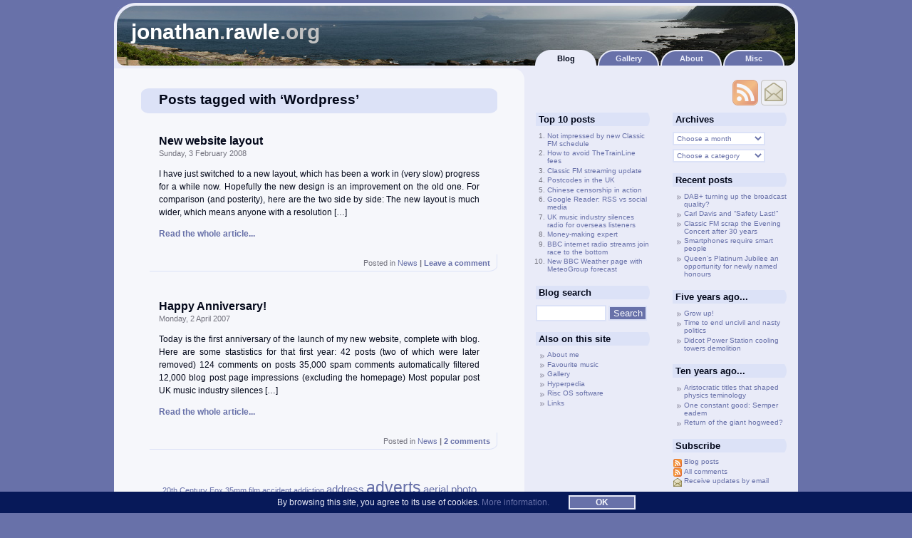

--- FILE ---
content_type: text/html; charset=UTF-8
request_url: https://jonathan.rawle.org/tag/wordpress/
body_size: 14708
content:
<!DOCTYPE html PUBLIC "-//W3C//DTD XHTML 1.0 Strict//EN" "http://www.w3.org/TR/xhtml1/DTD/xhtml1-strict.dtd">
<html xmlns="http://www.w3.org/1999/xhtml">
<head profile="http://gmpg.org/xfn/11">
<meta http-equiv="Content-Type" content="text/html; charset=UTF-8" />
<title>
WordPress - Jonathan Rawle&#039;s Website
</title>
<meta name="robots" content="noindex,follow" />
<meta http-equiv="imagetoolbar" content="no" />
<link rel="stylesheet" href="https://jonathan.rawle.org/wp-content/themes/jr2/style.css" type="text/css" media="screen" />
<link rel="alternate" type="application/atom+xml" title="Jonathan Rawle's Website: new posts Atom feed" href="https://jonathan.rawle.org/feed/atom/" />
<link rel="alternate" type="application/rss+xml" title="Jonathan Rawle's Website: new posts RSS feed" href="https://jonathan.rawle.org/feed/" />
<link rel="alternate" type="text/xml" title="Jonathan Rawle's Website: new posts RSS 0.92 feed" href="https://jonathan.rawle.org/feed/rss/" />
<link rel="alternate" type="application/atom+xml" title="Jonathan Rawle's Website: all comments Atom feed" href="https://jonathan.rawle.org/comments/feed/atom/" />
<link rel="alternate" type="application/rss+xml" title="Jonathan Rawle's Website: all comments RSS feed" href="https://jonathan.rawle.org/comments/feed/" />
<link rel="pingback" href="https://jonathan.rawle.org/xmlrpc.php" />
<style type="text/css" media="screen">
	#header { background: url('https://jonathan.rawle.org/wp-content/themes/jr2/images/header7.jpg') no-repeat bottom center;}	
</style>
<meta name='robots' content='max-image-preview:large' />
	<style>img:is([sizes="auto" i], [sizes^="auto," i]) { contain-intrinsic-size: 3000px 1500px }</style>
	<link rel="alternate" type="application/rss+xml" title="Jonathan Rawle&#039;s Website &raquo; Wordpress Tag Feed" href="https://jonathan.rawle.org/tag/wordpress/feed/" />
<link rel='stylesheet' id='wp-block-library-css' href='https://jonathan.rawle.org/wp-includes/css/dist/block-library/style.min.css?ver=6.8.2' type='text/css' media='all' />
<style id='classic-theme-styles-inline-css' type='text/css'>
/*! This file is auto-generated */
.wp-block-button__link{color:#fff;background-color:#32373c;border-radius:9999px;box-shadow:none;text-decoration:none;padding:calc(.667em + 2px) calc(1.333em + 2px);font-size:1.125em}.wp-block-file__button{background:#32373c;color:#fff;text-decoration:none}
</style>
<style id='global-styles-inline-css' type='text/css'>
:root{--wp--preset--aspect-ratio--square: 1;--wp--preset--aspect-ratio--4-3: 4/3;--wp--preset--aspect-ratio--3-4: 3/4;--wp--preset--aspect-ratio--3-2: 3/2;--wp--preset--aspect-ratio--2-3: 2/3;--wp--preset--aspect-ratio--16-9: 16/9;--wp--preset--aspect-ratio--9-16: 9/16;--wp--preset--color--black: #000000;--wp--preset--color--cyan-bluish-gray: #abb8c3;--wp--preset--color--white: #ffffff;--wp--preset--color--pale-pink: #f78da7;--wp--preset--color--vivid-red: #cf2e2e;--wp--preset--color--luminous-vivid-orange: #ff6900;--wp--preset--color--luminous-vivid-amber: #fcb900;--wp--preset--color--light-green-cyan: #7bdcb5;--wp--preset--color--vivid-green-cyan: #00d084;--wp--preset--color--pale-cyan-blue: #8ed1fc;--wp--preset--color--vivid-cyan-blue: #0693e3;--wp--preset--color--vivid-purple: #9b51e0;--wp--preset--gradient--vivid-cyan-blue-to-vivid-purple: linear-gradient(135deg,rgba(6,147,227,1) 0%,rgb(155,81,224) 100%);--wp--preset--gradient--light-green-cyan-to-vivid-green-cyan: linear-gradient(135deg,rgb(122,220,180) 0%,rgb(0,208,130) 100%);--wp--preset--gradient--luminous-vivid-amber-to-luminous-vivid-orange: linear-gradient(135deg,rgba(252,185,0,1) 0%,rgba(255,105,0,1) 100%);--wp--preset--gradient--luminous-vivid-orange-to-vivid-red: linear-gradient(135deg,rgba(255,105,0,1) 0%,rgb(207,46,46) 100%);--wp--preset--gradient--very-light-gray-to-cyan-bluish-gray: linear-gradient(135deg,rgb(238,238,238) 0%,rgb(169,184,195) 100%);--wp--preset--gradient--cool-to-warm-spectrum: linear-gradient(135deg,rgb(74,234,220) 0%,rgb(151,120,209) 20%,rgb(207,42,186) 40%,rgb(238,44,130) 60%,rgb(251,105,98) 80%,rgb(254,248,76) 100%);--wp--preset--gradient--blush-light-purple: linear-gradient(135deg,rgb(255,206,236) 0%,rgb(152,150,240) 100%);--wp--preset--gradient--blush-bordeaux: linear-gradient(135deg,rgb(254,205,165) 0%,rgb(254,45,45) 50%,rgb(107,0,62) 100%);--wp--preset--gradient--luminous-dusk: linear-gradient(135deg,rgb(255,203,112) 0%,rgb(199,81,192) 50%,rgb(65,88,208) 100%);--wp--preset--gradient--pale-ocean: linear-gradient(135deg,rgb(255,245,203) 0%,rgb(182,227,212) 50%,rgb(51,167,181) 100%);--wp--preset--gradient--electric-grass: linear-gradient(135deg,rgb(202,248,128) 0%,rgb(113,206,126) 100%);--wp--preset--gradient--midnight: linear-gradient(135deg,rgb(2,3,129) 0%,rgb(40,116,252) 100%);--wp--preset--font-size--small: 13px;--wp--preset--font-size--medium: 20px;--wp--preset--font-size--large: 36px;--wp--preset--font-size--x-large: 42px;--wp--preset--spacing--20: 0.44rem;--wp--preset--spacing--30: 0.67rem;--wp--preset--spacing--40: 1rem;--wp--preset--spacing--50: 1.5rem;--wp--preset--spacing--60: 2.25rem;--wp--preset--spacing--70: 3.38rem;--wp--preset--spacing--80: 5.06rem;--wp--preset--shadow--natural: 6px 6px 9px rgba(0, 0, 0, 0.2);--wp--preset--shadow--deep: 12px 12px 50px rgba(0, 0, 0, 0.4);--wp--preset--shadow--sharp: 6px 6px 0px rgba(0, 0, 0, 0.2);--wp--preset--shadow--outlined: 6px 6px 0px -3px rgba(255, 255, 255, 1), 6px 6px rgba(0, 0, 0, 1);--wp--preset--shadow--crisp: 6px 6px 0px rgba(0, 0, 0, 1);}:where(.is-layout-flex){gap: 0.5em;}:where(.is-layout-grid){gap: 0.5em;}body .is-layout-flex{display: flex;}.is-layout-flex{flex-wrap: wrap;align-items: center;}.is-layout-flex > :is(*, div){margin: 0;}body .is-layout-grid{display: grid;}.is-layout-grid > :is(*, div){margin: 0;}:where(.wp-block-columns.is-layout-flex){gap: 2em;}:where(.wp-block-columns.is-layout-grid){gap: 2em;}:where(.wp-block-post-template.is-layout-flex){gap: 1.25em;}:where(.wp-block-post-template.is-layout-grid){gap: 1.25em;}.has-black-color{color: var(--wp--preset--color--black) !important;}.has-cyan-bluish-gray-color{color: var(--wp--preset--color--cyan-bluish-gray) !important;}.has-white-color{color: var(--wp--preset--color--white) !important;}.has-pale-pink-color{color: var(--wp--preset--color--pale-pink) !important;}.has-vivid-red-color{color: var(--wp--preset--color--vivid-red) !important;}.has-luminous-vivid-orange-color{color: var(--wp--preset--color--luminous-vivid-orange) !important;}.has-luminous-vivid-amber-color{color: var(--wp--preset--color--luminous-vivid-amber) !important;}.has-light-green-cyan-color{color: var(--wp--preset--color--light-green-cyan) !important;}.has-vivid-green-cyan-color{color: var(--wp--preset--color--vivid-green-cyan) !important;}.has-pale-cyan-blue-color{color: var(--wp--preset--color--pale-cyan-blue) !important;}.has-vivid-cyan-blue-color{color: var(--wp--preset--color--vivid-cyan-blue) !important;}.has-vivid-purple-color{color: var(--wp--preset--color--vivid-purple) !important;}.has-black-background-color{background-color: var(--wp--preset--color--black) !important;}.has-cyan-bluish-gray-background-color{background-color: var(--wp--preset--color--cyan-bluish-gray) !important;}.has-white-background-color{background-color: var(--wp--preset--color--white) !important;}.has-pale-pink-background-color{background-color: var(--wp--preset--color--pale-pink) !important;}.has-vivid-red-background-color{background-color: var(--wp--preset--color--vivid-red) !important;}.has-luminous-vivid-orange-background-color{background-color: var(--wp--preset--color--luminous-vivid-orange) !important;}.has-luminous-vivid-amber-background-color{background-color: var(--wp--preset--color--luminous-vivid-amber) !important;}.has-light-green-cyan-background-color{background-color: var(--wp--preset--color--light-green-cyan) !important;}.has-vivid-green-cyan-background-color{background-color: var(--wp--preset--color--vivid-green-cyan) !important;}.has-pale-cyan-blue-background-color{background-color: var(--wp--preset--color--pale-cyan-blue) !important;}.has-vivid-cyan-blue-background-color{background-color: var(--wp--preset--color--vivid-cyan-blue) !important;}.has-vivid-purple-background-color{background-color: var(--wp--preset--color--vivid-purple) !important;}.has-black-border-color{border-color: var(--wp--preset--color--black) !important;}.has-cyan-bluish-gray-border-color{border-color: var(--wp--preset--color--cyan-bluish-gray) !important;}.has-white-border-color{border-color: var(--wp--preset--color--white) !important;}.has-pale-pink-border-color{border-color: var(--wp--preset--color--pale-pink) !important;}.has-vivid-red-border-color{border-color: var(--wp--preset--color--vivid-red) !important;}.has-luminous-vivid-orange-border-color{border-color: var(--wp--preset--color--luminous-vivid-orange) !important;}.has-luminous-vivid-amber-border-color{border-color: var(--wp--preset--color--luminous-vivid-amber) !important;}.has-light-green-cyan-border-color{border-color: var(--wp--preset--color--light-green-cyan) !important;}.has-vivid-green-cyan-border-color{border-color: var(--wp--preset--color--vivid-green-cyan) !important;}.has-pale-cyan-blue-border-color{border-color: var(--wp--preset--color--pale-cyan-blue) !important;}.has-vivid-cyan-blue-border-color{border-color: var(--wp--preset--color--vivid-cyan-blue) !important;}.has-vivid-purple-border-color{border-color: var(--wp--preset--color--vivid-purple) !important;}.has-vivid-cyan-blue-to-vivid-purple-gradient-background{background: var(--wp--preset--gradient--vivid-cyan-blue-to-vivid-purple) !important;}.has-light-green-cyan-to-vivid-green-cyan-gradient-background{background: var(--wp--preset--gradient--light-green-cyan-to-vivid-green-cyan) !important;}.has-luminous-vivid-amber-to-luminous-vivid-orange-gradient-background{background: var(--wp--preset--gradient--luminous-vivid-amber-to-luminous-vivid-orange) !important;}.has-luminous-vivid-orange-to-vivid-red-gradient-background{background: var(--wp--preset--gradient--luminous-vivid-orange-to-vivid-red) !important;}.has-very-light-gray-to-cyan-bluish-gray-gradient-background{background: var(--wp--preset--gradient--very-light-gray-to-cyan-bluish-gray) !important;}.has-cool-to-warm-spectrum-gradient-background{background: var(--wp--preset--gradient--cool-to-warm-spectrum) !important;}.has-blush-light-purple-gradient-background{background: var(--wp--preset--gradient--blush-light-purple) !important;}.has-blush-bordeaux-gradient-background{background: var(--wp--preset--gradient--blush-bordeaux) !important;}.has-luminous-dusk-gradient-background{background: var(--wp--preset--gradient--luminous-dusk) !important;}.has-pale-ocean-gradient-background{background: var(--wp--preset--gradient--pale-ocean) !important;}.has-electric-grass-gradient-background{background: var(--wp--preset--gradient--electric-grass) !important;}.has-midnight-gradient-background{background: var(--wp--preset--gradient--midnight) !important;}.has-small-font-size{font-size: var(--wp--preset--font-size--small) !important;}.has-medium-font-size{font-size: var(--wp--preset--font-size--medium) !important;}.has-large-font-size{font-size: var(--wp--preset--font-size--large) !important;}.has-x-large-font-size{font-size: var(--wp--preset--font-size--x-large) !important;}
:where(.wp-block-post-template.is-layout-flex){gap: 1.25em;}:where(.wp-block-post-template.is-layout-grid){gap: 1.25em;}
:where(.wp-block-columns.is-layout-flex){gap: 2em;}:where(.wp-block-columns.is-layout-grid){gap: 2em;}
:root :where(.wp-block-pullquote){font-size: 1.5em;line-height: 1.6;}
</style>
<style id='akismet-widget-style-inline-css' type='text/css'>

			.a-stats {
				--akismet-color-mid-green: #357b49;
				--akismet-color-white: #fff;
				--akismet-color-light-grey: #f6f7f7;

				max-width: 350px;
				width: auto;
			}

			.a-stats * {
				all: unset;
				box-sizing: border-box;
			}

			.a-stats strong {
				font-weight: 600;
			}

			.a-stats a.a-stats__link,
			.a-stats a.a-stats__link:visited,
			.a-stats a.a-stats__link:active {
				background: var(--akismet-color-mid-green);
				border: none;
				box-shadow: none;
				border-radius: 8px;
				color: var(--akismet-color-white);
				cursor: pointer;
				display: block;
				font-family: -apple-system, BlinkMacSystemFont, 'Segoe UI', 'Roboto', 'Oxygen-Sans', 'Ubuntu', 'Cantarell', 'Helvetica Neue', sans-serif;
				font-weight: 500;
				padding: 12px;
				text-align: center;
				text-decoration: none;
				transition: all 0.2s ease;
			}

			/* Extra specificity to deal with TwentyTwentyOne focus style */
			.widget .a-stats a.a-stats__link:focus {
				background: var(--akismet-color-mid-green);
				color: var(--akismet-color-white);
				text-decoration: none;
			}

			.a-stats a.a-stats__link:hover {
				filter: brightness(110%);
				box-shadow: 0 4px 12px rgba(0, 0, 0, 0.06), 0 0 2px rgba(0, 0, 0, 0.16);
			}

			.a-stats .count {
				color: var(--akismet-color-white);
				display: block;
				font-size: 1.5em;
				line-height: 1.4;
				padding: 0 13px;
				white-space: nowrap;
			}
		
</style>
<link rel='stylesheet' id='wpcirrus-cloudStyle-css' href='https://jonathan.rawle.org/wp-content/plugins/wp-cirrus/cirrusCloud.css?ver=0.6.11' type='text/css' media='all' />
<script type="text/javascript" src="https://jonathan.rawle.org/wp-content/plugins/wp-cirrus/wp_cirrus_gwt/wp_cirrus_gwt.nocache.js?ver=0.6.11" id="wpcirrus-cloudScript-js"></script>
<link rel="https://api.w.org/" href="https://jonathan.rawle.org/wp-json/" /><link rel="alternate" title="JSON" type="application/json" href="https://jonathan.rawle.org/wp-json/wp/v2/tags/25" /><meta name="generator" content="WordPress 6.8.2" />
</head>
<body>
<div id="page" class="contentleft">
<div id="head">
<div id="header">
<h1><a href="https://jonathan.rawle.org">jonathan<span class="fade">.</span>rawle<span class="fade">.org</span></a></h1>
<ul id="tabs">
<li class="current"  ><a href="/">Blog</a></li>
<li ><a href="/gallery/">Gallery</a></li>
<li ><a href="/about/">About</a></li>
<li ><a href="/misc/">Misc</a></li>
</ul>
</div>
</div>
<hr />

	<div id="content">

		
		 		<h2 class="pagetitle">Posts tagged with &#8216;Wordpress&#8217;</h2>
		
 	  
		<small class="pageline"></small>
				<div class="post">
				<h3 id="post-114"><a href="https://jonathan.rawle.org/2008/02/03/new-website-layout/" rel="bookmark" title="Permanent Link to New website layout">New website layout</a></h3>
				<small>Sunday, 3 February 2008</small>
				
				<div class="entry">
					<p>I have just switched to a new layout, which has been a work in (very slow) progress for a while now. Hopefully the new design is an improvement on the old one. For comparison (and posterity), here are the two side by side: The new layout is much wider, which means anyone with a resolution [&hellip;]</p>
					<p><a href="https://jonathan.rawle.org/2008/02/03/new-website-layout/" class="more-link" title="Read all of New website layout">Read the whole article...</a></p>
				</div>
		
				<p class="postmetadata">Posted in <a href="https://jonathan.rawle.org/category/news/" rel="category tag">News</a> <strong>|</strong>   <a href="https://jonathan.rawle.org/2008/02/03/new-website-layout/#respond" class="commentlink" >Leave a comment</a></p>
			</div>
	
				<div class="post">
				<h3 id="post-75"><a href="https://jonathan.rawle.org/2007/04/02/happy-anniversary/" rel="bookmark" title="Permanent Link to Happy Anniversary!">Happy Anniversary!</a></h3>
				<small>Monday, 2 April 2007</small>
				
				<div class="entry">
					<p>Today is the first anniversary of the launch of my new website, complete with blog. Here are some stastistics for that first year: 42 posts (two of which were later removed) 124 comments on posts 35,000 spam comments automatically filtered 12,000 blog post page impressions (excluding the homepage) Most popular post UK music industry silences [&hellip;]</p>
					<p><a href="https://jonathan.rawle.org/2007/04/02/happy-anniversary/" class="more-link" title="Read all of Happy Anniversary!">Read the whole article...</a></p>
				</div>
		
				<p class="postmetadata">Posted in <a href="https://jonathan.rawle.org/category/news/" rel="category tag">News</a> <strong>|</strong>   <a href="https://jonathan.rawle.org/2007/04/02/happy-anniversary/#comments" class="commentlink" >2 comments</a></p>
			</div>
	
						<p class="center"><a href="https://jonathan.rawle.org/tag/20th-century-fox/" class="tag-cloud-link tag-link-377 tag-link-position-1" style="font-size: 0.9em;" >20th&nbsp;Century&nbsp;Fox</a>
<a href="https://jonathan.rawle.org/tag/35mm-film/" class="tag-cloud-link tag-link-281 tag-link-position-2" style="font-size: 0.9em;" >35mm&nbsp;film</a>
<a href="https://jonathan.rawle.org/tag/accident/" class="tag-cloud-link tag-link-142 tag-link-position-3" style="font-size: 0.9em;" >accident</a>
<a href="https://jonathan.rawle.org/tag/addiction/" class="tag-cloud-link tag-link-364 tag-link-position-4" style="font-size: 0.9em;" >addiction</a>
<a href="https://jonathan.rawle.org/tag/address/" class="tag-cloud-link tag-link-164 tag-link-position-5" style="font-size: 1.2705882352941em;" >address</a>
<a href="https://jonathan.rawle.org/tag/adverts/" class="tag-cloud-link tag-link-33 tag-link-position-6" style="font-size: 1.8882352941176em;" >adverts</a>
<a href="https://jonathan.rawle.org/tag/aerial-photo/" class="tag-cloud-link tag-link-176 tag-link-position-7" style="font-size: 1.2705882352941em;" >aerial&nbsp;photo</a>
<a href="https://jonathan.rawle.org/tag/airbnb/" class="tag-cloud-link tag-link-411 tag-link-position-8" style="font-size: 0.9em;" >Airbnb</a>
<a href="https://jonathan.rawle.org/tag/airport/" class="tag-cloud-link tag-link-278 tag-link-position-9" style="font-size: 0.9em;" >airport</a>
<a href="https://jonathan.rawle.org/tag/air-travel/" class="tag-cloud-link tag-link-211 tag-link-position-10" style="font-size: 1.2705882352941em;" >air&nbsp;travel</a>
<a href="https://jonathan.rawle.org/tag/alcohol/" class="tag-cloud-link tag-link-37 tag-link-position-11" style="font-size: 1.8882352941176em;" >alcohol</a>
<a href="https://jonathan.rawle.org/tag/america/" class="tag-cloud-link tag-link-192 tag-link-position-12" style="font-size: 2.0323529411765em;" >America</a>
<a href="https://jonathan.rawle.org/tag/american-english/" class="tag-cloud-link tag-link-54 tag-link-position-13" style="font-size: 0.9em;" >American&nbsp;English</a>
<a href="https://jonathan.rawle.org/tag/animation/" class="tag-cloud-link tag-link-354 tag-link-position-14" style="font-size: 0.9em;" >animation</a>
<a href="https://jonathan.rawle.org/tag/anniversary/" class="tag-cloud-link tag-link-99 tag-link-position-15" style="font-size: 0.9em;" >anniversary</a>
<a href="https://jonathan.rawle.org/tag/apostrophe/" class="tag-cloud-link tag-link-55 tag-link-position-16" style="font-size: 1.2705882352941em;" >apostrophe</a>
<a href="https://jonathan.rawle.org/tag/app/" class="tag-cloud-link tag-link-402 tag-link-position-17" style="font-size: 0.9em;" >app</a>
<a href="https://jonathan.rawle.org/tag/archive/" class="tag-cloud-link tag-link-368 tag-link-position-18" style="font-size: 0.9em;" >archive</a>
<a href="https://jonathan.rawle.org/tag/arts-funding/" class="tag-cloud-link tag-link-359 tag-link-position-19" style="font-size: 0.9em;" >arts&nbsp;funding</a>
<a href="https://jonathan.rawle.org/tag/backup/" class="tag-cloud-link tag-link-367 tag-link-position-20" style="font-size: 0.9em;" >backup</a>
<a href="https://jonathan.rawle.org/tag/bank/" class="tag-cloud-link tag-link-43 tag-link-position-21" style="font-size: 2.1352941176471em;" >bank</a>
<a href="https://jonathan.rawle.org/tag/bank-charges/" class="tag-cloud-link tag-link-73 tag-link-position-22" style="font-size: 1.7235294117647em;" >bank&nbsp;charges</a>
<a href="https://jonathan.rawle.org/tag/bbc/" class="tag-cloud-link tag-link-129 tag-link-position-23" style="font-size: 2.65em;" >BBC</a>
<a href="https://jonathan.rawle.org/tag/beijing/" class="tag-cloud-link tag-link-186 tag-link-position-24" style="font-size: 0.9em;" >Beijing</a>
<a href="https://jonathan.rawle.org/tag/benefits/" class="tag-cloud-link tag-link-292 tag-link-position-25" style="font-size: 1.5176470588235em;" >benefits</a>
<a href="https://jonathan.rawle.org/tag/big-ben/" class="tag-cloud-link tag-link-215 tag-link-position-26" style="font-size: 1.2705882352941em;" >Big&nbsp;Ben</a>
<a href="https://jonathan.rawle.org/tag/birmingham/" class="tag-cloud-link tag-link-189 tag-link-position-27" style="font-size: 0.9em;" >Birmingham</a>
<a href="https://jonathan.rawle.org/tag/bitrate/" class="tag-cloud-link tag-link-365 tag-link-position-28" style="font-size: 1.5176470588235em;" >bitrate</a>
<a href="https://jonathan.rawle.org/tag/bnp/" class="tag-cloud-link tag-link-96 tag-link-position-29" style="font-size: 1.2705882352941em;" >BNP</a>
<a href="https://jonathan.rawle.org/tag/bottle/" class="tag-cloud-link tag-link-168 tag-link-position-30" style="font-size: 0.9em;" >bottle</a>
<a href="https://jonathan.rawle.org/tag/bridge/" class="tag-cloud-link tag-link-78 tag-link-position-31" style="font-size: 1.5176470588235em;" >bridge</a>
<a href="https://jonathan.rawle.org/tag/broadcasting/" class="tag-cloud-link tag-link-32 tag-link-position-32" style="font-size: 2.9176470588235em;" >broadcasting</a>
<a href="https://jonathan.rawle.org/tag/bt/" class="tag-cloud-link tag-link-143 tag-link-position-33" style="font-size: 0.9em;" >BT</a>
<a href="https://jonathan.rawle.org/tag/budget/" class="tag-cloud-link tag-link-294 tag-link-position-34" style="font-size: 0.9em;" >budget</a>
<a href="https://jonathan.rawle.org/tag/bus/" class="tag-cloud-link tag-link-103 tag-link-position-35" style="font-size: 1.2705882352941em;" >bus</a>
<a href="https://jonathan.rawle.org/tag/business/" class="tag-cloud-link tag-link-31 tag-link-position-36" style="font-size: 2.2382352941176em;" >business</a>
<a href="https://jonathan.rawle.org/tag/calendar/" class="tag-cloud-link tag-link-51 tag-link-position-37" style="font-size: 0.9em;" >calendar</a>
<a href="https://jonathan.rawle.org/tag/camera/" class="tag-cloud-link tag-link-177 tag-link-position-38" style="font-size: 1.2705882352941em;" >camera</a>
<a href="https://jonathan.rawle.org/tag/cannabis/" class="tag-cloud-link tag-link-241 tag-link-position-39" style="font-size: 0.9em;" >cannabis</a>
<a href="https://jonathan.rawle.org/tag/cartoon/" class="tag-cloud-link tag-link-355 tag-link-position-40" style="font-size: 0.9em;" >cartoon</a>
<a href="https://jonathan.rawle.org/tag/cash/" class="tag-cloud-link tag-link-45 tag-link-position-41" style="font-size: 0.9em;" >cash</a>
<a href="https://jonathan.rawle.org/tag/cash-machine/" class="tag-cloud-link tag-link-49 tag-link-position-42" style="font-size: 1.2705882352941em;" >cash&nbsp;machine</a>
<a href="https://jonathan.rawle.org/tag/castle/" class="tag-cloud-link tag-link-113 tag-link-position-43" style="font-size: 0.9em;" >castle</a>
<a href="https://jonathan.rawle.org/tag/catchup-tv/" class="tag-cloud-link tag-link-340 tag-link-position-44" style="font-size: 1.5176470588235em;" >catchup&nbsp;TV</a>
<a href="https://jonathan.rawle.org/tag/cathedral/" class="tag-cloud-link tag-link-303 tag-link-position-45" style="font-size: 0.9em;" >cathedral</a>
<a href="https://jonathan.rawle.org/tag/catholicism/" class="tag-cloud-link tag-link-258 tag-link-position-46" style="font-size: 0.9em;" >Catholicism</a>
<a href="https://jonathan.rawle.org/tag/cd/" class="tag-cloud-link tag-link-406 tag-link-position-47" style="font-size: 1.2705882352941em;" >CD</a>
<a href="https://jonathan.rawle.org/tag/celebrity/" class="tag-cloud-link tag-link-315 tag-link-position-48" style="font-size: 0.9em;" >celebrity</a>
<a href="https://jonathan.rawle.org/tag/censorship/" class="tag-cloud-link tag-link-93 tag-link-position-49" style="font-size: 1.7235294117647em;" >censorship</a>
<a href="https://jonathan.rawle.org/tag/cern/" class="tag-cloud-link tag-link-195 tag-link-position-50" style="font-size: 1.2705882352941em;" >CERN</a>
<a href="https://jonathan.rawle.org/tag/channel-tunnel/" class="tag-cloud-link tag-link-198 tag-link-position-51" style="font-size: 0.9em;" >Channel&nbsp;Tunnel</a>
<a href="https://jonathan.rawle.org/tag/chart/" class="tag-cloud-link tag-link-314 tag-link-position-52" style="font-size: 0.9em;" >chart</a>
<a href="https://jonathan.rawle.org/tag/children/" class="tag-cloud-link tag-link-348 tag-link-position-53" style="font-size: 0.9em;" >children</a>
<a href="https://jonathan.rawle.org/tag/china/" class="tag-cloud-link tag-link-64 tag-link-position-54" style="font-size: 2.1352941176471em;" >China</a>
<a href="https://jonathan.rawle.org/tag/chinese/" class="tag-cloud-link tag-link-185 tag-link-position-55" style="font-size: 1.2705882352941em;" >Chinese</a>
<a href="https://jonathan.rawle.org/tag/chinese-new-year/" class="tag-cloud-link tag-link-371 tag-link-position-56" style="font-size: 0.9em;" >Chinese&nbsp;New&nbsp;Year</a>
<a href="https://jonathan.rawle.org/tag/christianity/" class="tag-cloud-link tag-link-57 tag-link-position-57" style="font-size: 1.7235294117647em;" >Christianity</a>
<a href="https://jonathan.rawle.org/tag/christmas/" class="tag-cloud-link tag-link-58 tag-link-position-58" style="font-size: 1.5176470588235em;" >Christmas</a>
<a href="https://jonathan.rawle.org/tag/church/" class="tag-cloud-link tag-link-56 tag-link-position-59" style="font-size: 1.5176470588235em;" >church</a>
<a href="https://jonathan.rawle.org/tag/classical-music/" class="tag-cloud-link tag-link-362 tag-link-position-60" style="font-size: 0.9em;" >classical&nbsp;music</a>
<a href="https://jonathan.rawle.org/tag/classic-fm/" class="tag-cloud-link tag-link-30 tag-link-position-61" style="font-size: 2.7529411764706em;" >Classic&nbsp;FM</a>
<a href="https://jonathan.rawle.org/tag/climate-change/" class="tag-cloud-link tag-link-212 tag-link-position-62" style="font-size: 1.2705882352941em;" >climate&nbsp;change</a>
<a href="https://jonathan.rawle.org/tag/clock/" class="tag-cloud-link tag-link-204 tag-link-position-63" style="font-size: 1.5176470588235em;" >clock</a>
<a href="https://jonathan.rawle.org/tag/code/" class="tag-cloud-link tag-link-274 tag-link-position-64" style="font-size: 0.9em;" >code</a>
<a href="https://jonathan.rawle.org/tag/coin/" class="tag-cloud-link tag-link-229 tag-link-position-65" style="font-size: 0.9em;" >coin</a>
<a href="https://jonathan.rawle.org/tag/collaboration/" class="tag-cloud-link tag-link-275 tag-link-position-66" style="font-size: 0.9em;" >collaboration</a>
<a href="https://jonathan.rawle.org/tag/colombia/" class="tag-cloud-link tag-link-261 tag-link-position-67" style="font-size: 0.9em;" >Colombia</a>
<a href="https://jonathan.rawle.org/tag/comedy/" class="tag-cloud-link tag-link-207 tag-link-position-68" style="font-size: 0.9em;" >comedy</a>
<a href="https://jonathan.rawle.org/tag/commission/" class="tag-cloud-link tag-link-396 tag-link-position-69" style="font-size: 0.9em;" >commission</a>
<a href="https://jonathan.rawle.org/tag/communism/" class="tag-cloud-link tag-link-65 tag-link-position-70" style="font-size: 0.9em;" >Communism</a>
<a href="https://jonathan.rawle.org/tag/complaint/" class="tag-cloud-link tag-link-208 tag-link-position-71" style="font-size: 0.9em;" >complaint</a>
<a href="https://jonathan.rawle.org/tag/composer/" class="tag-cloud-link tag-link-265 tag-link-position-72" style="font-size: 1.8882352941176em;" >composer</a>
<a href="https://jonathan.rawle.org/tag/computing/" class="tag-cloud-link tag-link-161 tag-link-position-73" style="font-size: 0.9em;" >computing</a>
<a href="https://jonathan.rawle.org/tag/concert/" class="tag-cloud-link tag-link-90 tag-link-position-74" style="font-size: 0.9em;" >concert</a>
<a href="https://jonathan.rawle.org/tag/concerto/" class="tag-cloud-link tag-link-383 tag-link-position-75" style="font-size: 0.9em;" >concerto</a>
<a href="https://jonathan.rawle.org/tag/conservatives/" class="tag-cloud-link tag-link-95 tag-link-position-76" style="font-size: 1.2705882352941em;" >Conservatives</a>
<a href="https://jonathan.rawle.org/tag/contempt/" class="tag-cloud-link tag-link-289 tag-link-position-77" style="font-size: 0.9em;" >contempt</a>
<a href="https://jonathan.rawle.org/tag/copyright/" class="tag-cloud-link tag-link-59 tag-link-position-78" style="font-size: 2.1352941176471em;" >copyright</a>
<a href="https://jonathan.rawle.org/tag/corruption/" class="tag-cloud-link tag-link-405 tag-link-position-79" style="font-size: 0.9em;" >corruption</a>
<a href="https://jonathan.rawle.org/tag/councils/" class="tag-cloud-link tag-link-419 tag-link-position-80" style="font-size: 0.9em;" >councils</a>
<a href="https://jonathan.rawle.org/tag/countryside/" class="tag-cloud-link tag-link-387 tag-link-position-81" style="font-size: 0.9em;" >countryside</a>
<a href="https://jonathan.rawle.org/tag/courier/" class="tag-cloud-link tag-link-268 tag-link-position-82" style="font-size: 0.9em;" >courier</a>
<a href="https://jonathan.rawle.org/tag/court/" class="tag-cloud-link tag-link-287 tag-link-position-83" style="font-size: 0.9em;" >court</a>
<a href="https://jonathan.rawle.org/tag/crash/" class="tag-cloud-link tag-link-141 tag-link-position-84" style="font-size: 0.9em;" >crash</a>
<a href="https://jonathan.rawle.org/tag/crime/" class="tag-cloud-link tag-link-183 tag-link-position-85" style="font-size: 0.9em;" >crime</a>
<a href="https://jonathan.rawle.org/tag/critics/" class="tag-cloud-link tag-link-360 tag-link-position-86" style="font-size: 0.9em;" >critics</a>
<a href="https://jonathan.rawle.org/tag/culture/" class="tag-cloud-link tag-link-53 tag-link-position-87" style="font-size: 0.9em;" >culture</a>
<a href="https://jonathan.rawle.org/tag/currency/" class="tag-cloud-link tag-link-351 tag-link-position-88" style="font-size: 0.9em;" >currency</a>
<a href="https://jonathan.rawle.org/tag/dab/" class="tag-cloud-link tag-link-28 tag-link-position-89" style="font-size: 1.7235294117647em;" >DAB</a>
<a href="https://jonathan.rawle.org/tag/date/" class="tag-cloud-link tag-link-52 tag-link-position-90" style="font-size: 0.9em;" >date</a>
<a href="https://jonathan.rawle.org/tag/david-cameron/" class="tag-cloud-link tag-link-232 tag-link-position-91" style="font-size: 1.2705882352941em;" >David&nbsp;Cameron</a>
<a href="https://jonathan.rawle.org/tag/debt/" class="tag-cloud-link tag-link-47 tag-link-position-92" style="font-size: 2.1352941176471em;" >debt</a>
<a href="https://jonathan.rawle.org/tag/demolition/" class="tag-cloud-link tag-link-363 tag-link-position-93" style="font-size: 1.2705882352941em;" >demolition</a>
<a href="https://jonathan.rawle.org/tag/development/" class="tag-cloud-link tag-link-418 tag-link-position-94" style="font-size: 0.9em;" >development</a>
<a href="https://jonathan.rawle.org/tag/didcot/" class="tag-cloud-link tag-link-110 tag-link-position-95" style="font-size: 2.1352941176471em;" >Didcot</a>
<a href="https://jonathan.rawle.org/tag/didcot-power-station/" class="tag-cloud-link tag-link-353 tag-link-position-96" style="font-size: 1.7235294117647em;" >Didcot&nbsp;Power&nbsp;Station</a>
<a href="https://jonathan.rawle.org/tag/diet/" class="tag-cloud-link tag-link-224 tag-link-position-97" style="font-size: 0.9em;" >diet</a>
<a href="https://jonathan.rawle.org/tag/digital-photography/" class="tag-cloud-link tag-link-283 tag-link-position-98" style="font-size: 1.5176470588235em;" >digital&nbsp;photography</a>
<a href="https://jonathan.rawle.org/tag/digital-radio/" class="tag-cloud-link tag-link-29 tag-link-position-99" style="font-size: 2.3411764705882em;" >digital&nbsp;radio</a>
<a href="https://jonathan.rawle.org/tag/digital-rights-management/" class="tag-cloud-link tag-link-60 tag-link-position-100" style="font-size: 1.8882352941176em;" >digital&nbsp;rights&nbsp;management</a>
<a href="https://jonathan.rawle.org/tag/digital-television/" class="tag-cloud-link tag-link-216 tag-link-position-101" style="font-size: 0.9em;" >digital&nbsp;television</a>
<a href="https://jonathan.rawle.org/tag/diplomacy/" class="tag-cloud-link tag-link-256 tag-link-position-102" style="font-size: 0.9em;" >diplomacy</a>
<a href="https://jonathan.rawle.org/tag/direct-debit/" class="tag-cloud-link tag-link-145 tag-link-position-103" style="font-size: 0.9em;" >direct&nbsp;debit</a>
<a href="https://jonathan.rawle.org/tag/discount/" class="tag-cloud-link tag-link-374 tag-link-position-104" style="font-size: 0.9em;" >discount</a>
<a href="https://jonathan.rawle.org/tag/disney/" class="tag-cloud-link tag-link-379 tag-link-position-105" style="font-size: 0.9em;" >Disney</a>
<a href="https://jonathan.rawle.org/tag/disrespect/" class="tag-cloud-link tag-link-333 tag-link-position-106" style="font-size: 0.9em;" >disrespect</a>
<a href="https://jonathan.rawle.org/tag/diversity/" class="tag-cloud-link tag-link-361 tag-link-position-107" style="font-size: 0.9em;" >diversity</a>
<a href="https://jonathan.rawle.org/tag/domain/" class="tag-cloud-link tag-link-260 tag-link-position-108" style="font-size: 0.9em;" >domain</a>
<a href="https://jonathan.rawle.org/tag/downton-abbey/" class="tag-cloud-link tag-link-339 tag-link-position-109" style="font-size: 0.9em;" >Downton&nbsp;Abbey</a>
<a href="https://jonathan.rawle.org/tag/drink-driving/" class="tag-cloud-link tag-link-248 tag-link-position-110" style="font-size: 1.2705882352941em;" >drink&nbsp;driving</a>
<a href="https://jonathan.rawle.org/tag/driving/" class="tag-cloud-link tag-link-247 tag-link-position-111" style="font-size: 1.2705882352941em;" >driving</a>
<a href="https://jonathan.rawle.org/tag/drugs/" class="tag-cloud-link tag-link-240 tag-link-position-112" style="font-size: 1.2705882352941em;" >drugs</a>
<a href="https://jonathan.rawle.org/tag/dust/" class="tag-cloud-link tag-link-422 tag-link-position-113" style="font-size: 0.9em;" >dust</a>
<a href="https://jonathan.rawle.org/tag/e-cigarattes/" class="tag-cloud-link tag-link-416 tag-link-position-114" style="font-size: 0.9em;" >e&#8209;cigarattes</a>
<a href="https://jonathan.rawle.org/tag/earthquake/" class="tag-cloud-link tag-link-270 tag-link-position-115" style="font-size: 1.2705882352941em;" >earthquake</a>
<a href="https://jonathan.rawle.org/tag/ebay/" class="tag-cloud-link tag-link-218 tag-link-position-116" style="font-size: 0.9em;" >eBay</a>
<a href="https://jonathan.rawle.org/tag/eclipse/" class="tag-cloud-link tag-link-140 tag-link-position-117" style="font-size: 1.5176470588235em;" >eclipse</a>
<a href="https://jonathan.rawle.org/tag/education/" class="tag-cloud-link tag-link-175 tag-link-position-118" style="font-size: 1.7235294117647em;" >education</a>
<a href="https://jonathan.rawle.org/tag/election/" class="tag-cloud-link tag-link-104 tag-link-position-119" style="font-size: 1.7235294117647em;" >election</a>
<a href="https://jonathan.rawle.org/tag/electricity/" class="tag-cloud-link tag-link-171 tag-link-position-120" style="font-size: 1.7235294117647em;" >electricity</a>
<a href="https://jonathan.rawle.org/tag/electromagnetic-fields/" class="tag-cloud-link tag-link-112 tag-link-position-121" style="font-size: 1.5176470588235em;" >electromagnetic&nbsp;fields</a>
<a href="https://jonathan.rawle.org/tag/email/" class="tag-cloud-link tag-link-336 tag-link-position-122" style="font-size: 0.9em;" >email</a>
<a href="https://jonathan.rawle.org/tag/empire/" class="tag-cloud-link tag-link-401 tag-link-position-123" style="font-size: 1.2705882352941em;" >Empire</a>
<a href="https://jonathan.rawle.org/tag/employment/" class="tag-cloud-link tag-link-295 tag-link-position-124" style="font-size: 0.9em;" >employment</a>
<a href="https://jonathan.rawle.org/tag/energy/" class="tag-cloud-link tag-link-173 tag-link-position-125" style="font-size: 1.5176470588235em;" >energy</a>
<a href="https://jonathan.rawle.org/tag/engineering/" class="tag-cloud-link tag-link-79 tag-link-position-126" style="font-size: 0.9em;" >engineering</a>
<a href="https://jonathan.rawle.org/tag/ethnicity/" class="tag-cloud-link tag-link-209 tag-link-position-127" style="font-size: 0.9em;" >ethnicity</a>
<a href="https://jonathan.rawle.org/tag/etymology/" class="tag-cloud-link tag-link-370 tag-link-position-128" style="font-size: 0.9em;" >etymology</a>
<a href="https://jonathan.rawle.org/tag/eu/" class="tag-cloud-link tag-link-399 tag-link-position-129" style="font-size: 1.2705882352941em;" >EU</a>
<a href="https://jonathan.rawle.org/tag/europe/" class="tag-cloud-link tag-link-130 tag-link-position-130" style="font-size: 1.8882352941176em;" >Europe</a>
<a href="https://jonathan.rawle.org/tag/eurostar/" class="tag-cloud-link tag-link-114 tag-link-position-131" style="font-size: 1.2705882352941em;" >Eurostar</a>
<a href="https://jonathan.rawle.org/tag/exams/" class="tag-cloud-link tag-link-193 tag-link-position-132" style="font-size: 0.9em;" >exams</a>
<a href="https://jonathan.rawle.org/tag/expenses/" class="tag-cloud-link tag-link-245 tag-link-position-133" style="font-size: 0.9em;" >expenses</a>
<a href="https://jonathan.rawle.org/tag/facebook/" class="tag-cloud-link tag-link-244 tag-link-position-134" style="font-size: 1.7235294117647em;" >Facebook</a>
<a href="https://jonathan.rawle.org/tag/fanfare/" class="tag-cloud-link tag-link-376 tag-link-position-135" style="font-size: 0.9em;" >fanfare</a>
<a href="https://jonathan.rawle.org/tag/feed/" class="tag-cloud-link tag-link-332 tag-link-position-136" style="font-size: 0.9em;" >feed</a>
<a href="https://jonathan.rawle.org/tag/fees/" class="tag-cloud-link tag-link-74 tag-link-position-137" style="font-size: 2.4235294117647em;" >fees</a>
<a href="https://jonathan.rawle.org/tag/file-sharing/" class="tag-cloud-link tag-link-226 tag-link-position-138" style="font-size: 1.2705882352941em;" >file&#8209;sharing</a>
<a href="https://jonathan.rawle.org/tag/film-music/" class="tag-cloud-link tag-link-357 tag-link-position-139" style="font-size: 1.5176470588235em;" >film&nbsp;music</a>
<a href="https://jonathan.rawle.org/tag/fire/" class="tag-cloud-link tag-link-199 tag-link-position-140" style="font-size: 0.9em;" >fire</a>
<a href="https://jonathan.rawle.org/tag/fitness/" class="tag-cloud-link tag-link-321 tag-link-position-141" style="font-size: 0.9em;" >fitness</a>
<a href="https://jonathan.rawle.org/tag/flag/" class="tag-cloud-link tag-link-323 tag-link-position-142" style="font-size: 0.9em;" >flag</a>
<a href="https://jonathan.rawle.org/tag/flickr/" class="tag-cloud-link tag-link-124 tag-link-position-143" style="font-size: 1.2705882352941em;" >Flickr</a>
<a href="https://jonathan.rawle.org/tag/flying/" class="tag-cloud-link tag-link-115 tag-link-position-144" style="font-size: 0.9em;" >flying</a>
<a href="https://jonathan.rawle.org/tag/football/" class="tag-cloud-link tag-link-166 tag-link-position-145" style="font-size: 1.7235294117647em;" >football</a>
<a href="https://jonathan.rawle.org/tag/formula-one/" class="tag-cloud-link tag-link-210 tag-link-position-146" style="font-size: 0.9em;" >Formula&nbsp;One</a>
<a href="https://jonathan.rawle.org/tag/fraud/" class="tag-cloud-link tag-link-174 tag-link-position-147" style="font-size: 0.9em;" >fraud</a>
<a href="https://jonathan.rawle.org/tag/freedom-of-information/" class="tag-cloud-link tag-link-395 tag-link-position-148" style="font-size: 0.9em;" >Freedom&nbsp;of&nbsp;Information</a>
<a href="https://jonathan.rawle.org/tag/free-speech/" class="tag-cloud-link tag-link-123 tag-link-position-149" style="font-size: 1.2705882352941em;" >free&nbsp;speech</a>
<a href="https://jonathan.rawle.org/tag/freeview/" class="tag-cloud-link tag-link-366 tag-link-position-150" style="font-size: 0.9em;" >Freeview</a>
<a href="https://jonathan.rawle.org/tag/fuel-duty/" class="tag-cloud-link tag-link-322 tag-link-position-151" style="font-size: 0.9em;" >fuel&nbsp;duty</a>
<a href="https://jonathan.rawle.org/tag/gambling/" class="tag-cloud-link tag-link-150 tag-link-position-152" style="font-size: 0.9em;" >gambling</a>
<a href="https://jonathan.rawle.org/tag/game-show/" class="tag-cloud-link tag-link-203 tag-link-position-153" style="font-size: 0.9em;" >game&nbsp;show</a>
<a href="https://jonathan.rawle.org/tag/gay/" class="tag-cloud-link tag-link-246 tag-link-position-154" style="font-size: 1.2705882352941em;" >gay</a>
<a href="https://jonathan.rawle.org/tag/george-gilbert-scott/" class="tag-cloud-link tag-link-305 tag-link-position-155" style="font-size: 0.9em;" >George&nbsp;Gilbert&nbsp;Scott</a>
<a href="https://jonathan.rawle.org/tag/giant-hogweed/" class="tag-cloud-link tag-link-388 tag-link-position-156" style="font-size: 0.9em;" >giant&nbsp;hogweed</a>
<a href="https://jonathan.rawle.org/tag/google/" class="tag-cloud-link tag-link-86 tag-link-position-157" style="font-size: 2.2382352941176em;" >Google</a>
<a href="https://jonathan.rawle.org/tag/government/" class="tag-cloud-link tag-link-38 tag-link-position-158" style="font-size: 2.7117647058824em;" >government</a>
<a href="https://jonathan.rawle.org/tag/greenpeace/" class="tag-cloud-link tag-link-157 tag-link-position-159" style="font-size: 0.9em;" >Greenpeace</a>
<a href="https://jonathan.rawle.org/tag/guitar/" class="tag-cloud-link tag-link-252 tag-link-position-160" style="font-size: 0.9em;" >guitar</a>
<a href="https://jonathan.rawle.org/tag/health/" class="tag-cloud-link tag-link-36 tag-link-position-161" style="font-size: 2.4235294117647em;" >health</a>
<a href="https://jonathan.rawle.org/tag/heathrow/" class="tag-cloud-link tag-link-279 tag-link-position-162" style="font-size: 0.9em;" >Heathrow</a>
<a href="https://jonathan.rawle.org/tag/heraldry/" class="tag-cloud-link tag-link-230 tag-link-position-163" style="font-size: 0.9em;" >heraldry</a>
<a href="https://jonathan.rawle.org/tag/heroes/" class="tag-cloud-link tag-link-194 tag-link-position-164" style="font-size: 0.9em;" >heroes</a>
<a href="https://jonathan.rawle.org/tag/holidays/" class="tag-cloud-link tag-link-397 tag-link-position-165" style="font-size: 0.9em;" >holidays</a>
<a href="https://jonathan.rawle.org/tag/hong-kong/" class="tag-cloud-link tag-link-280 tag-link-position-166" style="font-size: 0.9em;" >Hong&nbsp;Kong</a>
<a href="https://jonathan.rawle.org/tag/honours/" class="tag-cloud-link tag-link-120 tag-link-position-167" style="font-size: 1.8882352941176em;" >honours</a>
<a href="https://jonathan.rawle.org/tag/hotel/" class="tag-cloud-link tag-link-298 tag-link-position-168" style="font-size: 1.2705882352941em;" >hotel</a>
<a href="https://jonathan.rawle.org/tag/housing/" class="tag-cloud-link tag-link-407 tag-link-position-169" style="font-size: 0.9em;" >housing</a>
<a href="https://jonathan.rawle.org/tag/human-rights/" class="tag-cloud-link tag-link-343 tag-link-position-170" style="font-size: 0.9em;" >human&nbsp;rights</a>
<a href="https://jonathan.rawle.org/tag/id-cards/" class="tag-cloud-link tag-link-170 tag-link-position-171" style="font-size: 0.9em;" >ID&nbsp;cards</a>
<a href="https://jonathan.rawle.org/tag/image-use/" class="tag-cloud-link tag-link-71 tag-link-position-172" style="font-size: 0.9em;" >image&nbsp;use</a>
<a href="https://jonathan.rawle.org/tag/immigration/" class="tag-cloud-link tag-link-97 tag-link-position-173" style="font-size: 1.5176470588235em;" >immigration</a>
<a href="https://jonathan.rawle.org/tag/independence/" class="tag-cloud-link tag-link-349 tag-link-position-174" style="font-size: 1.5176470588235em;" >independence</a>
<a href="https://jonathan.rawle.org/tag/inflation/" class="tag-cloud-link tag-link-290 tag-link-position-175" style="font-size: 0.9em;" >inflation</a>
<a href="https://jonathan.rawle.org/tag/interest/" class="tag-cloud-link tag-link-417 tag-link-position-176" style="font-size: 0.9em;" >interest</a>
<a href="https://jonathan.rawle.org/tag/internet/" class="tag-cloud-link tag-link-100 tag-link-position-177" style="font-size: 3em;" >internet</a>
<a href="https://jonathan.rawle.org/tag/interview/" class="tag-cloud-link tag-link-285 tag-link-position-178" style="font-size: 0.9em;" >interview</a>
<a href="https://jonathan.rawle.org/tag/iraq/" class="tag-cloud-link tag-link-125 tag-link-position-179" style="font-size: 0.9em;" >Iraq</a>
<a href="https://jonathan.rawle.org/tag/islam/" class="tag-cloud-link tag-link-121 tag-link-position-180" style="font-size: 0.9em;" >Islam</a>
<a href="https://jonathan.rawle.org/tag/israel/" class="tag-cloud-link tag-link-277 tag-link-position-181" style="font-size: 0.9em;" >Israel</a>
<a href="https://jonathan.rawle.org/tag/itv/" class="tag-cloud-link tag-link-338 tag-link-position-182" style="font-size: 0.9em;" >ITV</a>
<a href="https://jonathan.rawle.org/tag/japan/" class="tag-cloud-link tag-link-269 tag-link-position-183" style="font-size: 0.9em;" >Japan</a>
<a href="https://jonathan.rawle.org/tag/jazz/" class="tag-cloud-link tag-link-40 tag-link-position-184" style="font-size: 0.9em;" >jazz</a>
<a href="https://jonathan.rawle.org/tag/jazz-fm/" class="tag-cloud-link tag-link-394 tag-link-position-185" style="font-size: 0.9em;" >Jazz&nbsp;FM</a>
<a href="https://jonathan.rawle.org/tag/jigsaw/" class="tag-cloud-link tag-link-231 tag-link-position-186" style="font-size: 0.9em;" >jigsaw</a>
<a href="https://jonathan.rawle.org/tag/jingle/" class="tag-cloud-link tag-link-251 tag-link-position-187" style="font-size: 0.9em;" >jingle</a>
<a href="https://jonathan.rawle.org/tag/job/" class="tag-cloud-link tag-link-301 tag-link-position-188" style="font-size: 0.9em;" >job</a>
<a href="https://jonathan.rawle.org/tag/john-williams/" class="tag-cloud-link tag-link-378 tag-link-position-189" style="font-size: 0.9em;" >John&nbsp;Williams</a>
<a href="https://jonathan.rawle.org/tag/joke/" class="tag-cloud-link tag-link-133 tag-link-position-190" style="font-size: 0.9em;" >joke</a>
<a href="https://jonathan.rawle.org/tag/jubilee/" class="tag-cloud-link tag-link-317 tag-link-position-191" style="font-size: 1.2705882352941em;" >Jubilee</a>
<a href="https://jonathan.rawle.org/tag/jury/" class="tag-cloud-link tag-link-288 tag-link-position-192" style="font-size: 0.9em;" >jury</a>
<a href="https://jonathan.rawle.org/tag/justice/" class="tag-cloud-link tag-link-88 tag-link-position-193" style="font-size: 1.2705882352941em;" >justice</a>
<a href="https://jonathan.rawle.org/tag/kidderminster/" class="tag-cloud-link tag-link-102 tag-link-position-194" style="font-size: 0.9em;" >Kidderminster</a>
<a href="https://jonathan.rawle.org/tag/kodak/" class="tag-cloud-link tag-link-282 tag-link-position-195" style="font-size: 0.9em;" >Kodak</a>
<a href="https://jonathan.rawle.org/tag/labour/" class="tag-cloud-link tag-link-117 tag-link-position-196" style="font-size: 1.2705882352941em;" >Labour</a>
<a href="https://jonathan.rawle.org/tag/landscape/" class="tag-cloud-link tag-link-358 tag-link-position-197" style="font-size: 0.9em;" >landscape</a>
<a href="https://jonathan.rawle.org/tag/law/" class="tag-cloud-link tag-link-35 tag-link-position-198" style="font-size: 2.9176470588235em;" >law</a>
<a href="https://jonathan.rawle.org/tag/leicester/" class="tag-cloud-link tag-link-66 tag-link-position-199" style="font-size: 2.0323529411765em;" >Leicester</a>
<a href="https://jonathan.rawle.org/tag/lens/" class="tag-cloud-link tag-link-219 tag-link-position-200" style="font-size: 0.9em;" >lens</a>
<a href="https://jonathan.rawle.org/tag/letter/" class="tag-cloud-link tag-link-109 tag-link-position-201" style="font-size: 1.2705882352941em;" >letter</a>
<a href="https://jonathan.rawle.org/tag/licence/" class="tag-cloud-link tag-link-39 tag-link-position-202" style="font-size: 1.2705882352941em;" >licence</a>
<a href="https://jonathan.rawle.org/tag/life-expectancy/" class="tag-cloud-link tag-link-225 tag-link-position-203" style="font-size: 0.9em;" >life&nbsp;expectancy</a>
<a href="https://jonathan.rawle.org/tag/litter/" class="tag-cloud-link tag-link-184 tag-link-position-204" style="font-size: 0.9em;" >litter</a>
<a href="https://jonathan.rawle.org/tag/loan/" class="tag-cloud-link tag-link-259 tag-link-position-205" style="font-size: 0.9em;" >loan</a>
<a href="https://jonathan.rawle.org/tag/local-government/" class="tag-cloud-link tag-link-297 tag-link-position-206" style="font-size: 0.9em;" >local&nbsp;government</a>
<a href="https://jonathan.rawle.org/tag/logo/" class="tag-cloud-link tag-link-238 tag-link-position-207" style="font-size: 1.2705882352941em;" >logo</a>
<a href="https://jonathan.rawle.org/tag/london/" class="tag-cloud-link tag-link-92 tag-link-position-208" style="font-size: 2.65em;" >London</a>
<a href="https://jonathan.rawle.org/tag/lords/" class="tag-cloud-link tag-link-98 tag-link-position-209" style="font-size: 1.7235294117647em;" >Lords</a>
<a href="https://jonathan.rawle.org/tag/lorry/" class="tag-cloud-link tag-link-200 tag-link-position-210" style="font-size: 1.2705882352941em;" >lorry</a>
<a href="https://jonathan.rawle.org/tag/lottery/" class="tag-cloud-link tag-link-149 tag-link-position-211" style="font-size: 0.9em;" >lottery</a>
<a href="https://jonathan.rawle.org/tag/mail/" class="tag-cloud-link tag-link-84 tag-link-position-212" style="font-size: 0.9em;" >mail</a>
<a href="https://jonathan.rawle.org/tag/malaysia/" class="tag-cloud-link tag-link-380 tag-link-position-213" style="font-size: 0.9em;" >Malaysia</a>
<a href="https://jonathan.rawle.org/tag/mandarin/" class="tag-cloud-link tag-link-188 tag-link-position-214" style="font-size: 0.9em;" >Mandarin</a>
<a href="https://jonathan.rawle.org/tag/manners/" class="tag-cloud-link tag-link-427 tag-link-position-215" style="font-size: 0.9em;" >manners</a>
<a href="https://jonathan.rawle.org/tag/mathematics/" class="tag-cloud-link tag-link-276 tag-link-position-216" style="font-size: 0.9em;" >mathematics</a>
<a href="https://jonathan.rawle.org/tag/mayor/" class="tag-cloud-link tag-link-105 tag-link-position-217" style="font-size: 1.5176470588235em;" >mayor</a>
<a href="https://jonathan.rawle.org/tag/measurement/" class="tag-cloud-link tag-link-220 tag-link-position-218" style="font-size: 0.9em;" >measurement</a>
<a href="https://jonathan.rawle.org/tag/megapixel/" class="tag-cloud-link tag-link-286 tag-link-position-219" style="font-size: 1.2705882352941em;" >megapixel</a>
<a href="https://jonathan.rawle.org/tag/met-office/" class="tag-cloud-link tag-link-413 tag-link-position-220" style="font-size: 0.9em;" >Met&nbsp;Office</a>
<a href="https://jonathan.rawle.org/tag/military/" class="tag-cloud-link tag-link-126 tag-link-position-221" style="font-size: 0.9em;" >military</a>
<a href="https://jonathan.rawle.org/tag/millionaire/" class="tag-cloud-link tag-link-316 tag-link-position-222" style="font-size: 0.9em;" >millionaire</a>
<a href="https://jonathan.rawle.org/tag/mistake/" class="tag-cloud-link tag-link-190 tag-link-position-223" style="font-size: 0.9em;" >mistake</a>
<a href="https://jonathan.rawle.org/tag/mobile-phone/" class="tag-cloud-link tag-link-249 tag-link-position-224" style="font-size: 1.5176470588235em;" >mobile&nbsp;phone</a>
<a href="https://jonathan.rawle.org/tag/monarchy/" class="tag-cloud-link tag-link-307 tag-link-position-225" style="font-size: 1.2705882352941em;" >monarchy</a>
<a href="https://jonathan.rawle.org/tag/money/" class="tag-cloud-link tag-link-46 tag-link-position-226" style="font-size: 2.5058823529412em;" >money</a>
<a href="https://jonathan.rawle.org/tag/monopoly/" class="tag-cloud-link tag-link-273 tag-link-position-227" style="font-size: 0.9em;" >monopoly</a>
<a href="https://jonathan.rawle.org/tag/moon/" class="tag-cloud-link tag-link-138 tag-link-position-228" style="font-size: 1.5176470588235em;" >moon</a>
<a href="https://jonathan.rawle.org/tag/motto/" class="tag-cloud-link tag-link-391 tag-link-position-229" style="font-size: 0.9em;" >motto</a>
<a href="https://jonathan.rawle.org/tag/mountain/" class="tag-cloud-link tag-link-381 tag-link-position-230" style="font-size: 0.9em;" >mountain</a>
<a href="https://jonathan.rawle.org/tag/murder/" class="tag-cloud-link tag-link-342 tag-link-position-231" style="font-size: 0.9em;" >murder</a>
<a href="https://jonathan.rawle.org/tag/murdoch/" class="tag-cloud-link tag-link-135 tag-link-position-232" style="font-size: 1.7235294117647em;" >Murdoch</a>
<a href="https://jonathan.rawle.org/tag/music/" class="tag-cloud-link tag-link-392 tag-link-position-233" style="font-size: 2.65em;" >Music</a>
<a href="https://jonathan.rawle.org/tag/names/" class="tag-cloud-link tag-link-201 tag-link-position-234" style="font-size: 1.2705882352941em;" >names</a>
<a href="https://jonathan.rawle.org/tag/nationalism/" class="tag-cloud-link tag-link-309 tag-link-position-235" style="font-size: 1.2705882352941em;" >nationalism</a>
<a href="https://jonathan.rawle.org/tag/nationwide/" class="tag-cloud-link tag-link-44 tag-link-position-236" style="font-size: 0.9em;" >Nationwide</a>
<a href="https://jonathan.rawle.org/tag/newspaper/" class="tag-cloud-link tag-link-108 tag-link-position-237" style="font-size: 1.5176470588235em;" >newspaper</a>
<a href="https://jonathan.rawle.org/tag/new-year/" class="tag-cloud-link tag-link-214 tag-link-position-238" style="font-size: 0.9em;" >New&nbsp;Year</a>
<a href="https://jonathan.rawle.org/tag/new-zealand/" class="tag-cloud-link tag-link-304 tag-link-position-239" style="font-size: 0.9em;" >New&nbsp;Zealand</a>
<a href="https://jonathan.rawle.org/tag/nhs/" class="tag-cloud-link tag-link-423 tag-link-position-240" style="font-size: 0.9em;" >NHS</a>
<a href="https://jonathan.rawle.org/tag/nick-clegg/" class="tag-cloud-link tag-link-346 tag-link-position-241" style="font-size: 0.9em;" >Nick&nbsp;Clegg</a>
<a href="https://jonathan.rawle.org/tag/nokia/" class="tag-cloud-link tag-link-250 tag-link-position-242" style="font-size: 0.9em;" >Nokia</a>
<a href="https://jonathan.rawle.org/tag/northern-ireland/" class="tag-cloud-link tag-link-48 tag-link-position-243" style="font-size: 1.2705882352941em;" >Northern&nbsp;Ireland</a>
<a href="https://jonathan.rawle.org/tag/nuclear/" class="tag-cloud-link tag-link-172 tag-link-position-244" style="font-size: 1.2705882352941em;" >nuclear</a>
<a href="https://jonathan.rawle.org/tag/obesity/" class="tag-cloud-link tag-link-320 tag-link-position-245" style="font-size: 0.9em;" >obesity</a>
<a href="https://jonathan.rawle.org/tag/obituary/" class="tag-cloud-link tag-link-196 tag-link-position-246" style="font-size: 2.0323529411765em;" >obituary</a>
<a href="https://jonathan.rawle.org/tag/ofcom/" class="tag-cloud-link tag-link-206 tag-link-position-247" style="font-size: 0.9em;" >Ofcom</a>
<a href="https://jonathan.rawle.org/tag/olympics/" class="tag-cloud-link tag-link-63 tag-link-position-248" style="font-size: 1.7235294117647em;" >Olympics</a>
<a href="https://jonathan.rawle.org/tag/opening-hours/" class="tag-cloud-link tag-link-153 tag-link-position-249" style="font-size: 0.9em;" >opening&nbsp;hours</a>
<a href="https://jonathan.rawle.org/tag/open-rights-group/" class="tag-cloud-link tag-link-61 tag-link-position-250" style="font-size: 1.2705882352941em;" >Open&nbsp;Rights&nbsp;Group</a>
<a href="https://jonathan.rawle.org/tag/open-source/" class="tag-cloud-link tag-link-94 tag-link-position-251" style="font-size: 1.2705882352941em;" >open&nbsp;source</a>
<a href="https://jonathan.rawle.org/tag/opposition/" class="tag-cloud-link tag-link-400 tag-link-position-252" style="font-size: 0.9em;" >opposition</a>
<a href="https://jonathan.rawle.org/tag/oxfordshire/" class="tag-cloud-link tag-link-106 tag-link-position-253" style="font-size: 2.3411764705882em;" >Oxfordshire</a>
<a href="https://jonathan.rawle.org/tag/pandemic/" class="tag-cloud-link tag-link-424 tag-link-position-254" style="font-size: 0.9em;" >pandemic</a>
<a href="https://jonathan.rawle.org/tag/parents/" class="tag-cloud-link tag-link-398 tag-link-position-255" style="font-size: 0.9em;" >parents</a>
<a href="https://jonathan.rawle.org/tag/parliament/" class="tag-cloud-link tag-link-227 tag-link-position-256" style="font-size: 1.5176470588235em;" >parliament</a>
<a href="https://jonathan.rawle.org/tag/peerage/" class="tag-cloud-link tag-link-393 tag-link-position-257" style="font-size: 0.9em;" >peerage</a>
<a href="https://jonathan.rawle.org/tag/petition/" class="tag-cloud-link tag-link-146 tag-link-position-258" style="font-size: 0.9em;" >petition</a>
<a href="https://jonathan.rawle.org/tag/photogaph/" class="tag-cloud-link tag-link-420 tag-link-position-259" style="font-size: 0.9em;" >photogaph</a>
<a href="https://jonathan.rawle.org/tag/photograph/" class="tag-cloud-link tag-link-68 tag-link-position-260" style="font-size: 2.4235294117647em;" >photograph</a>
<a href="https://jonathan.rawle.org/tag/photographer/" class="tag-cloud-link tag-link-284 tag-link-position-261" style="font-size: 0.9em;" >photographer</a>
<a href="https://jonathan.rawle.org/tag/physics/" class="tag-cloud-link tag-link-180 tag-link-position-262" style="font-size: 1.8882352941176em;" >physics</a>
<a href="https://jonathan.rawle.org/tag/pinyin/" class="tag-cloud-link tag-link-403 tag-link-position-263" style="font-size: 0.9em;" >Pinyin</a>
<a href="https://jonathan.rawle.org/tag/plaid-cymru/" class="tag-cloud-link tag-link-311 tag-link-position-264" style="font-size: 0.9em;" >Plaid&nbsp;Cymru</a>
<a href="https://jonathan.rawle.org/tag/planning/" class="tag-cloud-link tag-link-410 tag-link-position-265" style="font-size: 1.2705882352941em;" >planning</a>
<a href="https://jonathan.rawle.org/tag/plant/" class="tag-cloud-link tag-link-385 tag-link-position-266" style="font-size: 0.9em;" >plant</a>
<a href="https://jonathan.rawle.org/tag/plat/" class="tag-cloud-link tag-link-426 tag-link-position-267" style="font-size: 0.9em;" >plat</a>
<a href="https://jonathan.rawle.org/tag/poem/" class="tag-cloud-link tag-link-390 tag-link-position-268" style="font-size: 0.9em;" >poem</a>
<a href="https://jonathan.rawle.org/tag/poland/" class="tag-cloud-link tag-link-264 tag-link-position-269" style="font-size: 0.9em;" >Poland</a>
<a href="https://jonathan.rawle.org/tag/police/" class="tag-cloud-link tag-link-119 tag-link-position-270" style="font-size: 0.9em;" >police</a>
<a href="https://jonathan.rawle.org/tag/poll/" class="tag-cloud-link tag-link-313 tag-link-position-271" style="font-size: 0.9em;" >poll</a>
<a href="https://jonathan.rawle.org/tag/pope/" class="tag-cloud-link tag-link-257 tag-link-position-272" style="font-size: 0.9em;" >Pope</a>
<a href="https://jonathan.rawle.org/tag/post/" class="tag-cloud-link tag-link-83 tag-link-position-273" style="font-size: 1.7235294117647em;" >post</a>
<a href="https://jonathan.rawle.org/tag/postcode/" class="tag-cloud-link tag-link-169 tag-link-position-274" style="font-size: 1.5176470588235em;" >postcode</a>
<a href="https://jonathan.rawle.org/tag/post-office/" class="tag-cloud-link tag-link-152 tag-link-position-275" style="font-size: 1.5176470588235em;" >post&nbsp;office</a>
<a href="https://jonathan.rawle.org/tag/power-lines/" class="tag-cloud-link tag-link-111 tag-link-position-276" style="font-size: 0.9em;" >power&nbsp;lines</a>
<a href="https://jonathan.rawle.org/tag/power-station/" class="tag-cloud-link tag-link-352 tag-link-position-277" style="font-size: 1.7235294117647em;" >power&nbsp;station</a>
<a href="https://jonathan.rawle.org/tag/prayer/" class="tag-cloud-link tag-link-296 tag-link-position-278" style="font-size: 0.9em;" >prayer</a>
<a href="https://jonathan.rawle.org/tag/prime-minister/" class="tag-cloud-link tag-link-334 tag-link-position-279" style="font-size: 1.2705882352941em;" >prime&nbsp;minister</a>
<a href="https://jonathan.rawle.org/tag/prison/" class="tag-cloud-link tag-link-69 tag-link-position-280" style="font-size: 1.5176470588235em;" >prison</a>
<a href="https://jonathan.rawle.org/tag/privacy/" class="tag-cloud-link tag-link-85 tag-link-position-281" style="font-size: 2.0323529411765em;" >privacy</a>
<a href="https://jonathan.rawle.org/tag/privatisation/" class="tag-cloud-link tag-link-267 tag-link-position-282" style="font-size: 1.2705882352941em;" >privatisation</a>
<a href="https://jonathan.rawle.org/tag/prize/" class="tag-cloud-link tag-link-344 tag-link-position-283" style="font-size: 0.9em;" >prize</a>
<a href="https://jonathan.rawle.org/tag/proms/" class="tag-cloud-link tag-link-235 tag-link-position-284" style="font-size: 1.5176470588235em;" >Proms</a>
<a href="https://jonathan.rawle.org/tag/pronunciation/" class="tag-cloud-link tag-link-187 tag-link-position-285" style="font-size: 0.9em;" >pronunciation</a>
<a href="https://jonathan.rawle.org/tag/property/" class="tag-cloud-link tag-link-408 tag-link-position-286" style="font-size: 0.9em;" >property</a>
<a href="https://jonathan.rawle.org/tag/protest/" class="tag-cloud-link tag-link-156 tag-link-position-287" style="font-size: 2.1352941176471em;" >protest</a>
<a href="https://jonathan.rawle.org/tag/publication/" class="tag-cloud-link tag-link-70 tag-link-position-288" style="font-size: 1.2705882352941em;" >publication</a>
<a href="https://jonathan.rawle.org/tag/queen/" class="tag-cloud-link tag-link-306 tag-link-position-289" style="font-size: 1.8882352941176em;" >Queen</a>
<a href="https://jonathan.rawle.org/tag/quiz/" class="tag-cloud-link tag-link-202 tag-link-position-290" style="font-size: 0.9em;" >quiz</a>
<a href="https://jonathan.rawle.org/tag/racism/" class="tag-cloud-link tag-link-239 tag-link-position-291" style="font-size: 0.9em;" >racism</a>
<a href="https://jonathan.rawle.org/tag/radio/" class="tag-cloud-link tag-link-27 tag-link-position-292" style="font-size: 2.8764705882353em;" >radio</a>
<a href="https://jonathan.rawle.org/tag/railway/" class="tag-cloud-link tag-link-89 tag-link-position-293" style="font-size: 2.5058823529412em;" >railway</a>
<a href="https://jonathan.rawle.org/tag/record/" class="tag-cloud-link tag-link-389 tag-link-position-294" style="font-size: 0.9em;" >record</a>
<a href="https://jonathan.rawle.org/tag/recording/" class="tag-cloud-link tag-link-181 tag-link-position-295" style="font-size: 0.9em;" >recording</a>
<a href="https://jonathan.rawle.org/tag/referendum/" class="tag-cloud-link tag-link-350 tag-link-position-296" style="font-size: 1.7235294117647em;" >referendum</a>
<a href="https://jonathan.rawle.org/tag/regeneration/" class="tag-cloud-link tag-link-163 tag-link-position-297" style="font-size: 0.9em;" >regeneration</a>
<a href="https://jonathan.rawle.org/tag/renting/" class="tag-cloud-link tag-link-409 tag-link-position-298" style="font-size: 0.9em;" >renting</a>
<a href="https://jonathan.rawle.org/tag/republicanism/" class="tag-cloud-link tag-link-310 tag-link-position-299" style="font-size: 0.9em;" >republicanism</a>
<a href="https://jonathan.rawle.org/tag/ringtone/" class="tag-cloud-link tag-link-254 tag-link-position-300" style="font-size: 0.9em;" >ringtone</a>
<a href="https://jonathan.rawle.org/tag/rip-off/" class="tag-cloud-link tag-link-291 tag-link-position-301" style="font-size: 0.9em;" >rip&nbsp;off</a>
<a href="https://jonathan.rawle.org/tag/river/" class="tag-cloud-link tag-link-81 tag-link-position-302" style="font-size: 1.2705882352941em;" >river</a>
<a href="https://jonathan.rawle.org/tag/road/" class="tag-cloud-link tag-link-82 tag-link-position-303" style="font-size: 2.0323529411765em;" >road</a>
<a href="https://jonathan.rawle.org/tag/royal/" class="tag-cloud-link tag-link-127 tag-link-position-304" style="font-size: 1.7235294117647em;" >royal</a>
<a href="https://jonathan.rawle.org/tag/royal-mail/" class="tag-cloud-link tag-link-154 tag-link-position-305" style="font-size: 1.5176470588235em;" >royal&nbsp;mail</a>
<a href="https://jonathan.rawle.org/tag/rss/" class="tag-cloud-link tag-link-331 tag-link-position-306" style="font-size: 0.9em;" >RSS</a>
<a href="https://jonathan.rawle.org/tag/rubbish/" class="tag-cloud-link tag-link-159 tag-link-position-307" style="font-size: 0.9em;" >rubbish</a>
<a href="https://jonathan.rawle.org/tag/satellite/" class="tag-cloud-link tag-link-272 tag-link-position-308" style="font-size: 0.9em;" >satellite</a>
<a href="https://jonathan.rawle.org/tag/savings/" class="tag-cloud-link tag-link-155 tag-link-position-309" style="font-size: 1.2705882352941em;" >savings</a>
<a href="https://jonathan.rawle.org/tag/scala-radio/" class="tag-cloud-link tag-link-428 tag-link-position-310" style="font-size: 0.9em;" >Scala&nbsp;Radio</a>
<a href="https://jonathan.rawle.org/tag/school/" class="tag-cloud-link tag-link-101 tag-link-position-311" style="font-size: 1.5176470588235em;" >school</a>
<a href="https://jonathan.rawle.org/tag/scotland/" class="tag-cloud-link tag-link-80 tag-link-position-312" style="font-size: 2.5676470588235em;" >Scotland</a>
<a href="https://jonathan.rawle.org/tag/seatbelt/" class="tag-cloud-link tag-link-347 tag-link-position-313" style="font-size: 0.9em;" >seatbelt</a>
<a href="https://jonathan.rawle.org/tag/shop/" class="tag-cloud-link tag-link-372 tag-link-position-314" style="font-size: 0.9em;" >shop</a>
<a href="https://jonathan.rawle.org/tag/shopping/" class="tag-cloud-link tag-link-425 tag-link-position-315" style="font-size: 0.9em;" >shopping</a>
<a href="https://jonathan.rawle.org/tag/sky/" class="tag-cloud-link tag-link-139 tag-link-position-316" style="font-size: 0.9em;" >sky</a>
<a href="https://jonathan.rawle.org/tag/skyline/" class="tag-cloud-link tag-link-191 tag-link-position-317" style="font-size: 0.9em;" >skyline</a>
<a href="https://jonathan.rawle.org/tag/smoking/" class="tag-cloud-link tag-link-34 tag-link-position-318" style="font-size: 2.4235294117647em;" >smoking</a>
<a href="https://jonathan.rawle.org/tag/snp/" class="tag-cloud-link tag-link-131 tag-link-position-319" style="font-size: 2.0323529411765em;" >SNP</a>
<a href="https://jonathan.rawle.org/tag/social-networking/" class="tag-cloud-link tag-link-87 tag-link-position-320" style="font-size: 1.7235294117647em;" >social&nbsp;networking</a>
<a href="https://jonathan.rawle.org/tag/song/" class="tag-cloud-link tag-link-263 tag-link-position-321" style="font-size: 1.2705882352941em;" >song</a>
<a href="https://jonathan.rawle.org/tag/spain/" class="tag-cloud-link tag-link-253 tag-link-position-322" style="font-size: 0.9em;" >Spain</a>
<a href="https://jonathan.rawle.org/tag/spam/" class="tag-cloud-link tag-link-337 tag-link-position-323" style="font-size: 0.9em;" >spam</a>
<a href="https://jonathan.rawle.org/tag/sponsorship/" class="tag-cloud-link tag-link-345 tag-link-position-324" style="font-size: 0.9em;" >sponsorship</a>
<a href="https://jonathan.rawle.org/tag/star-wars/" class="tag-cloud-link tag-link-375 tag-link-position-325" style="font-size: 0.9em;" >Star&nbsp;Wars</a>
<a href="https://jonathan.rawle.org/tag/station/" class="tag-cloud-link tag-link-182 tag-link-position-326" style="font-size: 0.9em;" >station</a>
<a href="https://jonathan.rawle.org/tag/statistics/" class="tag-cloud-link tag-link-132 tag-link-position-327" style="font-size: 1.2705882352941em;" >statistics</a>
<a href="https://jonathan.rawle.org/tag/stfc/" class="tag-cloud-link tag-link-243 tag-link-position-328" style="font-size: 0.9em;" >STFC</a>
<a href="https://jonathan.rawle.org/tag/streaming/" class="tag-cloud-link tag-link-341 tag-link-position-329" style="font-size: 1.8882352941176em;" >streaming</a>
<a href="https://jonathan.rawle.org/tag/street-view/" class="tag-cloud-link tag-link-223 tag-link-position-330" style="font-size: 0.9em;" >street&nbsp;view</a>
<a href="https://jonathan.rawle.org/tag/sun/" class="tag-cloud-link tag-link-228 tag-link-position-331" style="font-size: 1.2705882352941em;" >sun</a>
<a href="https://jonathan.rawle.org/tag/supermarket/" class="tag-cloud-link tag-link-373 tag-link-position-332" style="font-size: 0.9em;" >supermarket</a>
<a href="https://jonathan.rawle.org/tag/swearing/" class="tag-cloud-link tag-link-234 tag-link-position-333" style="font-size: 0.9em;" >swearing</a>
<a href="https://jonathan.rawle.org/tag/switzerland/" class="tag-cloud-link tag-link-197 tag-link-position-334" style="font-size: 0.9em;" >Switzerland</a>
<a href="https://jonathan.rawle.org/tag/symphony/" class="tag-cloud-link tag-link-262 tag-link-position-335" style="font-size: 0.9em;" >symphony</a>
<a href="https://jonathan.rawle.org/tag/synchrotron/" class="tag-cloud-link tag-link-242 tag-link-position-336" style="font-size: 0.9em;" >synchrotron</a>
<a href="https://jonathan.rawle.org/tag/tabloid/" class="tag-cloud-link tag-link-382 tag-link-position-337" style="font-size: 1.2705882352941em;" >tabloid</a>
<a href="https://jonathan.rawle.org/tag/tax/" class="tag-cloud-link tag-link-72 tag-link-position-338" style="font-size: 1.8882352941176em;" >tax</a>
<a href="https://jonathan.rawle.org/tag/taxonomy/" class="tag-cloud-link tag-link-369 tag-link-position-339" style="font-size: 1.2705882352941em;" >taxonomy</a>
<a href="https://jonathan.rawle.org/tag/telecoms/" class="tag-cloud-link tag-link-144 tag-link-position-340" style="font-size: 0.9em;" >telecoms</a>
<a href="https://jonathan.rawle.org/tag/telegraph/" class="tag-cloud-link tag-link-107 tag-link-position-341" style="font-size: 1.5176470588235em;" >Telegraph</a>
<a href="https://jonathan.rawle.org/tag/television/" class="tag-cloud-link tag-link-137 tag-link-position-342" style="font-size: 2.4235294117647em;" >television</a>
<a href="https://jonathan.rawle.org/tag/tesco/" class="tag-cloud-link tag-link-300 tag-link-position-343" style="font-size: 0.9em;" >Tesco</a>
<a href="https://jonathan.rawle.org/tag/thatcherism/" class="tag-cloud-link tag-link-335 tag-link-position-344" style="font-size: 0.9em;" >Thatcherism</a>
<a href="https://jonathan.rawle.org/tag/theatre/" class="tag-cloud-link tag-link-91 tag-link-position-345" style="font-size: 0.9em;" >theatre</a>
<a href="https://jonathan.rawle.org/tag/the-simpsons/" class="tag-cloud-link tag-link-356 tag-link-position-346" style="font-size: 0.9em;" >The&nbsp;Simpsons</a>
<a href="https://jonathan.rawle.org/tag/time/" class="tag-cloud-link tag-link-213 tag-link-position-347" style="font-size: 0.9em;" >time</a>
<a href="https://jonathan.rawle.org/tag/timelaspe/" class="tag-cloud-link tag-link-421 tag-link-position-348" style="font-size: 0.9em;" >timelaspe</a>
<a href="https://jonathan.rawle.org/tag/timezone/" class="tag-cloud-link tag-link-134 tag-link-position-349" style="font-size: 1.2705882352941em;" >timezone</a>
<a href="https://jonathan.rawle.org/tag/titanic/" class="tag-cloud-link tag-link-384 tag-link-position-350" style="font-size: 0.9em;" >Titanic</a>
<a href="https://jonathan.rawle.org/tag/title/" class="tag-cloud-link tag-link-178 tag-link-position-351" style="font-size: 2.0323529411765em;" >title</a>
<a href="https://jonathan.rawle.org/tag/toll/" class="tag-cloud-link tag-link-147 tag-link-position-352" style="font-size: 1.2705882352941em;" >toll</a>
<a href="https://jonathan.rawle.org/tag/tony-blair/" class="tag-cloud-link tag-link-158 tag-link-position-353" style="font-size: 1.2705882352941em;" >Tony&nbsp;Blair</a>
<a href="https://jonathan.rawle.org/tag/tourism/" class="tag-cloud-link tag-link-116 tag-link-position-354" style="font-size: 0.9em;" >tourism</a>
<a href="https://jonathan.rawle.org/tag/trademark/" class="tag-cloud-link tag-link-237 tag-link-position-355" style="font-size: 1.2705882352941em;" >trademark</a>
<a href="https://jonathan.rawle.org/tag/tradition/" class="tag-cloud-link tag-link-236 tag-link-position-356" style="font-size: 0.9em;" >tradition</a>
<a href="https://jonathan.rawle.org/tag/transit/" class="tag-cloud-link tag-link-319 tag-link-position-357" style="font-size: 0.9em;" >transit</a>
<a href="https://jonathan.rawle.org/tag/travel/" class="tag-cloud-link tag-link-77 tag-link-position-358" style="font-size: 1.8882352941176em;" >travel</a>
<a href="https://jonathan.rawle.org/tag/trees/" class="tag-cloud-link tag-link-404 tag-link-position-359" style="font-size: 1.2705882352941em;" >trees</a>
<a href="https://jonathan.rawle.org/tag/tsunami/" class="tag-cloud-link tag-link-271 tag-link-position-360" style="font-size: 0.9em;" >tsunami</a>
<a href="https://jonathan.rawle.org/tag/twitter/" class="tag-cloud-link tag-link-233 tag-link-position-361" style="font-size: 1.5176470588235em;" >Twitter</a>
<a href="https://jonathan.rawle.org/tag/unionism/" class="tag-cloud-link tag-link-325 tag-link-position-362" style="font-size: 0.9em;" >unionism</a>
<a href="https://jonathan.rawle.org/tag/unit/" class="tag-cloud-link tag-link-221 tag-link-position-363" style="font-size: 0.9em;" >unit</a>
<a href="https://jonathan.rawle.org/tag/university/" class="tag-cloud-link tag-link-67 tag-link-position-364" style="font-size: 1.7235294117647em;" >university</a>
<a href="https://jonathan.rawle.org/tag/vandalism/" class="tag-cloud-link tag-link-222 tag-link-position-365" style="font-size: 0.9em;" >vandalism</a>
<a href="https://jonathan.rawle.org/tag/vaping/" class="tag-cloud-link tag-link-415 tag-link-position-366" style="font-size: 0.9em;" >vaping</a>
<a href="https://jonathan.rawle.org/tag/venus/" class="tag-cloud-link tag-link-318 tag-link-position-367" style="font-size: 0.9em;" >Venus</a>
<a href="https://jonathan.rawle.org/tag/violence/" class="tag-cloud-link tag-link-324 tag-link-position-368" style="font-size: 0.9em;" >violence</a>
<a href="https://jonathan.rawle.org/tag/virgin/" class="tag-cloud-link tag-link-136 tag-link-position-369" style="font-size: 1.5176470588235em;" >Virgin</a>
<a href="https://jonathan.rawle.org/tag/visa/" class="tag-cloud-link tag-link-255 tag-link-position-370" style="font-size: 0.9em;" >visa</a>
<a href="https://jonathan.rawle.org/tag/vote/" class="tag-cloud-link tag-link-312 tag-link-position-371" style="font-size: 1.5176470588235em;" >vote</a>
<a href="https://jonathan.rawle.org/tag/wales/" class="tag-cloud-link tag-link-308 tag-link-position-372" style="font-size: 0.9em;" >Wales</a>
<a href="https://jonathan.rawle.org/tag/war/" class="tag-cloud-link tag-link-128 tag-link-position-373" style="font-size: 0.9em;" >war</a>
<a href="https://jonathan.rawle.org/tag/waste/" class="tag-cloud-link tag-link-160 tag-link-position-374" style="font-size: 0.9em;" >waste</a>
<a href="https://jonathan.rawle.org/tag/water/" class="tag-cloud-link tag-link-167 tag-link-position-375" style="font-size: 0.9em;" >water</a>
<a href="https://jonathan.rawle.org/tag/weather/" class="tag-cloud-link tag-link-412 tag-link-position-376" style="font-size: 0.9em;" >weather</a>
<a href="https://jonathan.rawle.org/tag/web/" class="tag-cloud-link tag-link-414 tag-link-position-377" style="font-size: 0.9em;" >web</a>
<a href="https://jonathan.rawle.org/tag/web-design/" class="tag-cloud-link tag-link-24 tag-link-position-378" style="font-size: 1.5176470588235em;" >web&nbsp;design</a>
<a href="https://jonathan.rawle.org/tag/website/" class="tag-cloud-link tag-link-26 tag-link-position-379" style="font-size: 1.8882352941176em;" >website</a>
<a href="https://jonathan.rawle.org/tag/weddings/" class="tag-cloud-link tag-link-148 tag-link-position-380" style="font-size: 1.2705882352941em;" >weddings</a>
<a href="https://jonathan.rawle.org/tag/weed/" class="tag-cloud-link tag-link-386 tag-link-position-381" style="font-size: 0.9em;" >weed</a>
<a href="https://jonathan.rawle.org/tag/weekend/" class="tag-cloud-link tag-link-151 tag-link-position-382" style="font-size: 0.9em;" >weekend</a>
<a href="https://jonathan.rawle.org/tag/welfare-state/" class="tag-cloud-link tag-link-293 tag-link-position-383" style="font-size: 0.9em;" >welfare&nbsp;state</a>
<a href="https://jonathan.rawle.org/tag/wikipedia/" class="tag-cloud-link tag-link-179 tag-link-position-384" style="font-size: 1.5176470588235em;" >Wikipedia</a>
<a href="https://jonathan.rawle.org/tag/winter/" class="tag-cloud-link tag-link-205 tag-link-position-385" style="font-size: 0.9em;" >winter</a>
<a href="https://jonathan.rawle.org/tag/wireless/" class="tag-cloud-link tag-link-217 tag-link-position-386" style="font-size: 0.9em;" >wireless</a>
<a href="https://jonathan.rawle.org/tag/wordpress/" class="tag-cloud-link tag-link-25 tag-link-position-387" style="font-size: 1.2705882352941em;" >Wordpress</a>
<a href="https://jonathan.rawle.org/tag/work/" class="tag-cloud-link tag-link-299 tag-link-position-388" style="font-size: 0.9em;" >work</a>
<a href="https://jonathan.rawle.org/tag/writing/" class="tag-cloud-link tag-link-122 tag-link-position-389" style="font-size: 0.9em;" >writing</a>
<a href="https://jonathan.rawle.org/tag/yahoo/" class="tag-cloud-link tag-link-162 tag-link-position-390" style="font-size: 1.5176470588235em;" >Yahoo</a>
<a href="https://jonathan.rawle.org/tag/yob/" class="tag-cloud-link tag-link-118 tag-link-position-391" style="font-size: 2.0323529411765em;" >yob</a></p>
				<div class="navigation">
			<div class="alignleft"></div>
			<div class="alignright"></div>
		</div>

	
			
	</div>

<div id="sidebar">
	<div class="colwide">
<div class="followme">
<a href="https://jonathan.rawle.org/feed/" title="Subscribe to my blog's RSS feed"><img src="/wp-content/themes/jr2/images/feedicon.png" width="36" height="36" alt="Feed" /></a>
<a href="/contact/" title="Send me an email"><img src="/wp-content/themes/jr2/images/mailbutton.png" width="36" height="36" alt="Send an email" /></a>
</div>
	</div>

	<div class="colwide">
	<div class="col1">
									<h2>Top 10 posts</h2>
<ol>
<li><a href='https://jonathan.rawle.org/2008/02/29/not-impressed-by-new-classic-fm-schedule/' title='Not impressed by new Classic FM schedule'>Not impressed by new Classic FM schedule</a></li><li><a href='https://jonathan.rawle.org/2007/12/31/how-to-avoid-thetrainline-fees/' title='How to avoid TheTrainLine fees'>How to avoid TheTrainLine fees</a></li><li><a href='https://jonathan.rawle.org/2012/04/06/classic-fm-streaming-update/' title='Classic FM streaming update'>Classic FM streaming update</a></li><li><a href='https://jonathan.rawle.org/2006/07/03/postcodes-in-the-uk/' title='Postcodes in the UK'>Postcodes in the UK</a></li><li><a href='https://jonathan.rawle.org/2006/04/26/chinese-censorship-in-action/' title='Chinese censorship in action'>Chinese censorship in action</a></li><li><a href='https://jonathan.rawle.org/2013/03/25/google-reader-rss-vs-social-media/' title='Google Reader: RSS vs social media'>Google Reader: RSS vs social media</a></li><li><a href='https://jonathan.rawle.org/2006/05/06/uk-music-industry-silences-radio-for-overseas-listeners/' title='UK music industry silences radio for overseas listeners'>UK music industry silences radio for overseas listeners</a></li><li><a href='https://jonathan.rawle.org/2012/06/03/money-making-expert/' title='Money-making expert'>Money-making expert</a></li><li><a href='https://jonathan.rawle.org/2015/02/15/bbc-internet-radio-streams-join-race-to-the-bottom/' title='BBC internet radio streams join race to the bottom'>BBC internet radio streams join race to the bottom</a></li><li><a href='https://jonathan.rawle.org/2018/02/01/new-bbc-weather-page-with-meteogroup-forecast/' title='New BBC Weather page with MeteoGroup forecast'>New BBC Weather page with MeteoGroup forecast</a></li></ol>
            			<h2>Blog search</h2>
<form method="get" id="searchform" action="/">
<div><input type="text" value="" name="s" id="s" />
<input type="submit" id="searchsubmit" value="Search" />
</div>
</form>
						<h2>Also on this site</h2>
			<ul>
			<li class="page_item page-item-2"><a href="https://jonathan.rawle.org/about/">About me</a></li>
<li class="page_item page-item-3 page_item_has_children"><a href="https://jonathan.rawle.org/music/">Favourite music</a></li>
<li class="page_item page-item-112"><a href="https://jonathan.rawle.org/gallery/">Gallery</a></li>
<li class="page_item page-item-4"><a href="https://jonathan.rawle.org/hyperpedia/">Hyperpedia</a></li>
<li class="page_item page-item-324"><a href="https://jonathan.rawle.org/software/">Risc OS software</a></li>
<li class="page_item page-item-6"><a href="https://jonathan.rawle.org/links/">Links</a></li>
			</ul>
			</div> <!-- col1 -->

			<div class="col2">
						<h2>Archives</h2>
<select class="archive-dropdown" onchange='if(this.selectedIndex>0) { document.location.href=this.options[this.selectedIndex].value }'>
  <option value="">Choose a month</option>
  	<option value='https://jonathan.rawle.org/2023/12/'> December 2023 </option>
	<option value='https://jonathan.rawle.org/2023/08/'> August 2023 </option>
	<option value='https://jonathan.rawle.org/2022/06/'> June 2022 </option>
	<option value='https://jonathan.rawle.org/2022/02/'> February 2022 </option>
	<option value='https://jonathan.rawle.org/2021/06/'> June 2021 </option>
	<option value='https://jonathan.rawle.org/2021/03/'> March 2021 </option>
	<option value='https://jonathan.rawle.org/2021/01/'> January 2021 </option>
	<option value='https://jonathan.rawle.org/2020/11/'> November 2020 </option>
	<option value='https://jonathan.rawle.org/2019/08/'> August 2019 </option>
	<option value='https://jonathan.rawle.org/2019/07/'> July 2019 </option>
	<option value='https://jonathan.rawle.org/2019/03/'> March 2019 </option>
	<option value='https://jonathan.rawle.org/2019/01/'> January 2019 </option>
	<option value='https://jonathan.rawle.org/2018/08/'> August 2018 </option>
	<option value='https://jonathan.rawle.org/2018/02/'> February 2018 </option>
	<option value='https://jonathan.rawle.org/2018/01/'> January 2018 </option>
	<option value='https://jonathan.rawle.org/2017/05/'> May 2017 </option>
	<option value='https://jonathan.rawle.org/2017/04/'> April 2017 </option>
	<option value='https://jonathan.rawle.org/2017/01/'> January 2017 </option>
	<option value='https://jonathan.rawle.org/2016/11/'> November 2016 </option>
	<option value='https://jonathan.rawle.org/2016/10/'> October 2016 </option>
	<option value='https://jonathan.rawle.org/2016/08/'> August 2016 </option>
	<option value='https://jonathan.rawle.org/2016/07/'> July 2016 </option>
	<option value='https://jonathan.rawle.org/2016/06/'> June 2016 </option>
	<option value='https://jonathan.rawle.org/2016/05/'> May 2016 </option>
	<option value='https://jonathan.rawle.org/2016/03/'> March 2016 </option>
	<option value='https://jonathan.rawle.org/2016/02/'> February 2016 </option>
	<option value='https://jonathan.rawle.org/2015/10/'> October 2015 </option>
	<option value='https://jonathan.rawle.org/2015/09/'> September 2015 </option>
	<option value='https://jonathan.rawle.org/2015/08/'> August 2015 </option>
	<option value='https://jonathan.rawle.org/2015/07/'> July 2015 </option>
	<option value='https://jonathan.rawle.org/2015/06/'> June 2015 </option>
	<option value='https://jonathan.rawle.org/2015/05/'> May 2015 </option>
	<option value='https://jonathan.rawle.org/2015/02/'> February 2015 </option>
	<option value='https://jonathan.rawle.org/2014/11/'> November 2014 </option>
	<option value='https://jonathan.rawle.org/2014/09/'> September 2014 </option>
	<option value='https://jonathan.rawle.org/2014/08/'> August 2014 </option>
	<option value='https://jonathan.rawle.org/2014/07/'> July 2014 </option>
	<option value='https://jonathan.rawle.org/2014/06/'> June 2014 </option>
	<option value='https://jonathan.rawle.org/2014/02/'> February 2014 </option>
	<option value='https://jonathan.rawle.org/2014/01/'> January 2014 </option>
	<option value='https://jonathan.rawle.org/2013/11/'> November 2013 </option>
	<option value='https://jonathan.rawle.org/2013/05/'> May 2013 </option>
	<option value='https://jonathan.rawle.org/2013/04/'> April 2013 </option>
	<option value='https://jonathan.rawle.org/2013/03/'> March 2013 </option>
	<option value='https://jonathan.rawle.org/2013/01/'> January 2013 </option>
	<option value='https://jonathan.rawle.org/2012/09/'> September 2012 </option>
	<option value='https://jonathan.rawle.org/2012/08/'> August 2012 </option>
	<option value='https://jonathan.rawle.org/2012/06/'> June 2012 </option>
	<option value='https://jonathan.rawle.org/2012/04/'> April 2012 </option>
	<option value='https://jonathan.rawle.org/2012/03/'> March 2012 </option>
	<option value='https://jonathan.rawle.org/2012/02/'> February 2012 </option>
	<option value='https://jonathan.rawle.org/2012/01/'> January 2012 </option>
	<option value='https://jonathan.rawle.org/2011/09/'> September 2011 </option>
	<option value='https://jonathan.rawle.org/2011/07/'> July 2011 </option>
	<option value='https://jonathan.rawle.org/2011/04/'> April 2011 </option>
	<option value='https://jonathan.rawle.org/2011/03/'> March 2011 </option>
	<option value='https://jonathan.rawle.org/2010/12/'> December 2010 </option>
	<option value='https://jonathan.rawle.org/2010/11/'> November 2010 </option>
	<option value='https://jonathan.rawle.org/2010/10/'> October 2010 </option>
	<option value='https://jonathan.rawle.org/2010/09/'> September 2010 </option>
	<option value='https://jonathan.rawle.org/2010/08/'> August 2010 </option>
	<option value='https://jonathan.rawle.org/2010/07/'> July 2010 </option>
	<option value='https://jonathan.rawle.org/2010/06/'> June 2010 </option>
	<option value='https://jonathan.rawle.org/2010/05/'> May 2010 </option>
	<option value='https://jonathan.rawle.org/2010/03/'> March 2010 </option>
	<option value='https://jonathan.rawle.org/2010/01/'> January 2010 </option>
	<option value='https://jonathan.rawle.org/2009/12/'> December 2009 </option>
	<option value='https://jonathan.rawle.org/2009/11/'> November 2009 </option>
	<option value='https://jonathan.rawle.org/2009/10/'> October 2009 </option>
	<option value='https://jonathan.rawle.org/2009/09/'> September 2009 </option>
	<option value='https://jonathan.rawle.org/2009/08/'> August 2009 </option>
	<option value='https://jonathan.rawle.org/2009/07/'> July 2009 </option>
	<option value='https://jonathan.rawle.org/2009/05/'> May 2009 </option>
	<option value='https://jonathan.rawle.org/2009/04/'> April 2009 </option>
	<option value='https://jonathan.rawle.org/2009/03/'> March 2009 </option>
	<option value='https://jonathan.rawle.org/2009/02/'> February 2009 </option>
	<option value='https://jonathan.rawle.org/2009/01/'> January 2009 </option>
	<option value='https://jonathan.rawle.org/2008/12/'> December 2008 </option>
	<option value='https://jonathan.rawle.org/2008/11/'> November 2008 </option>
	<option value='https://jonathan.rawle.org/2008/10/'> October 2008 </option>
	<option value='https://jonathan.rawle.org/2008/09/'> September 2008 </option>
	<option value='https://jonathan.rawle.org/2008/08/'> August 2008 </option>
	<option value='https://jonathan.rawle.org/2008/07/'> July 2008 </option>
	<option value='https://jonathan.rawle.org/2008/05/'> May 2008 </option>
	<option value='https://jonathan.rawle.org/2008/04/'> April 2008 </option>
	<option value='https://jonathan.rawle.org/2008/03/'> March 2008 </option>
	<option value='https://jonathan.rawle.org/2008/02/'> February 2008 </option>
	<option value='https://jonathan.rawle.org/2008/01/'> January 2008 </option>
	<option value='https://jonathan.rawle.org/2007/12/'> December 2007 </option>
	<option value='https://jonathan.rawle.org/2007/11/'> November 2007 </option>
	<option value='https://jonathan.rawle.org/2007/10/'> October 2007 </option>
	<option value='https://jonathan.rawle.org/2007/09/'> September 2007 </option>
	<option value='https://jonathan.rawle.org/2007/08/'> August 2007 </option>
	<option value='https://jonathan.rawle.org/2007/06/'> June 2007 </option>
	<option value='https://jonathan.rawle.org/2007/05/'> May 2007 </option>
	<option value='https://jonathan.rawle.org/2007/04/'> April 2007 </option>
	<option value='https://jonathan.rawle.org/2007/03/'> March 2007 </option>
	<option value='https://jonathan.rawle.org/2007/02/'> February 2007 </option>
	<option value='https://jonathan.rawle.org/2006/12/'> December 2006 </option>
	<option value='https://jonathan.rawle.org/2006/11/'> November 2006 </option>
	<option value='https://jonathan.rawle.org/2006/10/'> October 2006 </option>
	<option value='https://jonathan.rawle.org/2006/09/'> September 2006 </option>
	<option value='https://jonathan.rawle.org/2006/08/'> August 2006 </option>
	<option value='https://jonathan.rawle.org/2006/07/'> July 2006 </option>
	<option value='https://jonathan.rawle.org/2006/06/'> June 2006 </option>
	<option value='https://jonathan.rawle.org/2006/05/'> May 2006 </option>
	<option value='https://jonathan.rawle.org/2006/04/'> April 2006 </option>
 </select>

<select class='archive-dropdown' id='cats' onchange='if(this.selectedIndex>0) { document.location.href="https://jonathan.rawle.org?cat="+this.options[this.selectedIndex].value }'>
	<option value='-1' selected='selected'>Choose a category</option>
	<option class="level-0" value="302">Architecture&nbsp;&nbsp;(1)</option>
	<option class="level-0" value="20">Astronomy&nbsp;&nbsp;(4)</option>
	<option class="level-0" value="13">Environment&nbsp;&nbsp;(11)</option>
	<option class="level-0" value="12">Film&nbsp;&nbsp;(4)</option>
	<option class="level-0" value="11">Finance&nbsp;&nbsp;(12)</option>
	<option class="level-0" value="50">Language&nbsp;&nbsp;(5)</option>
	<option class="level-0" value="23">Literature&nbsp;&nbsp;(2)</option>
	<option class="level-0" value="15">Media&nbsp;&nbsp;(28)</option>
	<option class="level-0" value="8">Music&nbsp;&nbsp;(23)</option>
	<option class="level-0" value="2">News&nbsp;&nbsp;(14)</option>
	<option class="level-0" value="266">People&nbsp;&nbsp;(18)</option>
	<option class="level-0" value="21">Photography&nbsp;&nbsp;(14)</option>
	<option class="level-0" value="9">Places&nbsp;&nbsp;(13)</option>
	<option class="level-0" value="4">Politics&nbsp;&nbsp;(54)</option>
	<option class="level-0" value="16">Reference&nbsp;&nbsp;(1)</option>
	<option class="level-0" value="6">Religion&nbsp;&nbsp;(8)</option>
	<option class="level-0" value="18">Science&nbsp;&nbsp;(8)</option>
	<option class="level-0" value="7">Society&nbsp;&nbsp;(34)</option>
	<option class="level-0" value="14">Sport&nbsp;&nbsp;(8)</option>
	<option class="level-0" value="5">Technology&nbsp;&nbsp;(41)</option>
	<option class="level-0" value="17">Transport&nbsp;&nbsp;(16)</option>
	<option class="level-0" value="3">Weblinks&nbsp;&nbsp;(12)</option>
</select>

			<h2>Recent posts</h2>
<ul>
	<li><a href='https://jonathan.rawle.org/2023/12/27/dab-turning-up-the-broadcast-quality/'>DAB+ turning up the broadcast quality?</a></li>
	<li><a href='https://jonathan.rawle.org/2023/08/10/carl-davis-and-safety-last/'>Carl Davis and &#8220;Safety Last!&#8221;</a></li>
	<li><a href='https://jonathan.rawle.org/2022/06/30/classic-fm-scrap-the-evening-concert-after-30-years/'>Classic FM scrap the Evening Concert after 30 years</a></li>
	<li><a href='https://jonathan.rawle.org/2022/02/06/smartphones-require-smart-people/'>Smartphones require smart people</a></li>
	<li><a href='https://jonathan.rawle.org/2021/06/13/queens-platinum-jubilee-an-opportunity-for-newly-named-honours/'>Queen&#8217;s Platinum Jubilee an opportunity for newly named honours</a></li>
</ul>
			<h2>Five years ago...</h2>
<ul>
	<li><a href='https://jonathan.rawle.org/2021/01/11/grow-up/'>Grow up!</a></li>
	<li><a href='https://jonathan.rawle.org/2020/11/08/time-to-end-uncivil-and-nasty-politics/'>Time to end uncivil and nasty politics</a></li>
	<li><a href='https://jonathan.rawle.org/2019/08/18/didcot-power-station-cooling-towers-demolition/'>Didcot Power Station cooling towers demolition</a></li>
</ul>
<h2>Ten years ago...</h2>
<ul>
	<li><a href='https://jonathan.rawle.org/2015/10/24/aristocratic-titles-that-shaped-physics-teminology/'>Aristocratic titles that shaped physics teminology</a></li>
	<li><a href='https://jonathan.rawle.org/2015/09/09/one-constant-good-semper-eadem/'>One constant good: Semper eadem</a></li>
	<li><a href='https://jonathan.rawle.org/2015/08/25/return-of-the-giant-hogweed/'>Return of the giant hogweed?</a></li>
</ul>
						<h2>Subscribe</h2>
			<ul>
			<li class="feed"><a href="https://jonathan.rawle.org/feed/">Blog posts</a></li>
			<li class="feed"><a href="https://jonathan.rawle.org/comments/feed/">All comments</a></li>
			<li class="mail"><a href="/?subscribe=add&amp;p=1" title='Subscribe to receive notifications of new posts on the blog'>Receive updates by email</a></li>
			</ul>

			</div><!-- col2 -->
			</div><!-- colwide -->
			
			
			<div class="colwide">
			<div class="col1">


</div><!-- col1 -->
</div><!-- colwide -->

			

</div><!-- sidebar -->



<hr />
<div id="footer">
	<p>
			Jonathan Rawle&#039;s Website is powered by 
		<a href="http://wordpress.org">WordPress</a> <b>&middot;</b> 
		<!-- 34 queries 0.048 seconds <b>&middot;</b> --> 		<a href="#page">Back to top ^^</a>
			</p>
</div>
</div>
<div id="stupidcookienotice">
By browsing this site, you agree to its use of cookies. <a href="/cookies/">More information.</a> <a href="/" class="ok" onclick="return cookies_ok();">OK</a>
</div>
<script type="text/javascript"><!--
     function cookies_ok() {
         var d = new Date();
         d.setTime(d.getTime() + 31536000000);
         document.cookie = "cookiesok=1; expires=" + d.toUTCString() + "; path=/";
         document.getElementById('stupidcookienotice').style.display='none';
         return false;
     }
// --></script>

		<script type="speculationrules">
{"prefetch":[{"source":"document","where":{"and":[{"href_matches":"\/*"},{"not":{"href_matches":["\/wp-*.php","\/wp-admin\/*","\/wp-content\/uploads\/*","\/wp-content\/*","\/wp-content\/plugins\/*","\/wp-content\/themes\/jr2\/*","\/*\\?(.+)"]}},{"not":{"selector_matches":"a[rel~=\"nofollow\"]"}},{"not":{"selector_matches":".no-prefetch, .no-prefetch a"}}]},"eagerness":"conservative"}]}
</script>
</body>
</html>


--- FILE ---
content_type: text/css
request_url: https://jonathan.rawle.org/wp-content/themes/jr2/style.css
body_size: 3652
content:
/*  
Theme Name: Jonathan Rawle's theme
Theme URI: http://jonathan.rawle.org/
Description: Jonathan's new theme
Version: 2.0
Author: Jonathan Rawle
Author URI: http://jonathan.rawle.org/

*/

body {
	font-size: 62.5%; /* Resets 1em to 10px */
	font-family: Verdana, Arial, Sans-Serif;
	background: #6871a9;
	color: #020719;
	margin: 4px 0;
	image-orientation: none;
}

#page {
	width: 960px;
	margin: 0 auto;
}

.contentleft {
	background: url("images/bg1.png") repeat top left #e9ebf8;	
}

.contentmid {
	background: url("images/bg2f.png") repeat top left #e9ebf8;	
}

.contentwide {
	background: url("images/bg3.png") repeat top left #e9ebf8;	
}

#head {
	width: 952px;
	text-align: center;
	height: 104px;
	padding: 4px 4px 0;
}

.contentleft #head {
	background: url("images/head1.png") no-repeat top left #e9ebf8;	
}

.contentmid #head {
	background: url("images/head2g.png") no-repeat top left #e9ebf8;
}

.contentwide #head {
	background: url("images/head3.png") no-repeat top left #e9ebf8;
}

#header {
	width: 952px;
	height: 84px;
	margin: 0;
	padding: 0;
}

#header h1 {
	height: 42px;
	text-align: left;
	padding: 20px 0 0 20px;
	font-size: 3em;
	margin: 0;
}

h1, h2, h3 {
	font-family: 'Trebuchet MS', Arial, Sans-Serif;
	font-weight: bold;
	text-align: left;
}

h1, h1 a, h1 a:hover, h1 a:visited {
	text-decoration: none;
	color: white;
}

#head .fade {
	color: #c2c2c2;
}

#content {
	float: left;
	width: 450px;
	padding: 0 0 0 63px;
	text-align: justify;
	font-size: 1.2em;
	background: #f6f7fb;
	position: relative;
	left: 0;
}

.contentmid #content, .contentwide #content {
	left: 192px;	
}

#content h2 {
	clear: both;
	background: #dce2f7 url("images/heading.png") no-repeat top left;
	width: 450px;
	min-height: 7px;
	padding: 1px 25px 0;
	position: relative;
	right: 25px;
}

#content small.dateline, small.pageline {
	color: #020719;
	background: #dce2f7 url("images/heading2.png") no-repeat bottom left;
	display: block;
	width: 450px;
	min-height: 7px;
	padding: 0 25px 1px;
	position: relative;
	right: 25px;	
}

#content h2.pagetitle {
	padding-top: 5px;
}

#content small.pageline {
	font-size: 6px;
}

.entry {
	line-height: 1.5em;
}

.entry .alt {
	margin: 30px 0 0;
}
	
.alt {
	background-color: #f8f8f8;
	border-top: 1px solid #ddd;
	border-bottom: 1px solid #ddd;
}

small, div.small {
	font-family: Arial, Helvetica, Sans-Serif;
	font-size: 0.9em;
	line-height: 1.5em;
}

#sidebar {
	margin-left: 576px;
	padding-top: 0px;
}

.colwide {
	float: left;
	width: 352px;
	padding: 0 16px 0px;
}

#cumulus {
	padding: 0;
}

div#cumulus h2 {
	position: relative;
	left: 16px;
	margin-bottom: 0;
}

.cloud {
	width: 384px;
	height: 288px;
	position: relative;
	left: 48px;
}

.col1 {
	float: left;
	width: 160px;
	padding: 0 16px 0px;
	position: relative;
	right: 0;
}

.colwide .col1 {
	padding: 0 16px 0px 0;	
}

.contentmid .col1, .contentwide .col1 {
	right: 576px;
}

.col2 {
	margin-left: 192px;
	padding: 0 16px 0px;
}

.colwide .col2 {
	padding: 0 0 0px 16px;
	margin-left: 176px;
}

#footer {
	clear: both;
	width: 100%;
	text-align: center;
	height: 32px;
	padding-top: 16px;
}

.contentleft #footer {
	background: url("images/foot1.png") no-repeat bottom left #e9ebf8;
}

.contentmid #footer {
	background: url("images/foot2g.png") no-repeat bottom left #e9ebf8;
}

.contentwide #footer {
	background: url("images/foot3.png") no-repeat bottom left #e9ebf8;
}

#footer p {
	margin: 0;
	padding-top: 8px;
}

img.centered {
	display: block;
	margin-left: auto;
	margin-right: auto;
	}

img.alignleft, div.alignleft {
	position: relative;
	right: 16px;
	padding: 4px 0;
	display: inline;
}

img.alignright, div.alignright {
	position: relative;
	left: 16px;
	padding: 4px 0;
	display: inline;
}

.wp-caption {
	text-align: left;
}

.wp-caption-text {
	font-size: 0.9em;
	line-height: 1.2em;
	margin: 0.1em 0 0;
}

.alignright {
	float: right;
	}
	
.alignleft {
	float: left
	}

.fullcentered {
	width: 508px;
	position: relative;
	right: 29px;
	text-align: center;
}

div.fullcentered {
	margin-top: 1em;
}

h2 {
	font-size: 1.6em;
	}

h3 {
	font-size: 1.3em;
	}

h2, h2 a, h2 a:visited, h3, h3 a, h3 a:visited {
	color: #020719;
	}

h2, h2 a, h2 a:hover, h2 a:visited, h3, h3 a, h3 a:hover, h3 a:visited, #sidebar h2, #sidebar h3, cite {
	text-decoration: none;
	}

.commentlist .comment, #commentform input, #commentform textarea {
	font: 0.9em Verdana, Arial, Sans-Serif;
	}

.commentlist {
	margin: 0 0 30px 0;
	padding: 0;
	}

.comment {
	position: relative;
	background: url("images/box2.png") #e9ebf8 left bottom no-repeat;
	margin: 15px 0 19px;
	padding: 0 0 8px 0;
	list-style: none;
	overflow: hidden;
}

.comment blockquote {
	border-left: 0;
}

.author {
	background: url("images/authbox2.png") #f6f7fb left bottom no-repeat;
}

.commentauthor {
	font-weight: bold;
	font-style: normal;
	font-size: 1.1em;
	display: block;	
	position: relative;
	background: url("images/box.png") #e9ebf8 left top no-repeat;
	padding: 7px 12px 0;
	margin: 0;
	width: 426px;	
}

.author .commentauthor {
	background: url("images/authbox.png") #f6f7fb left top no-repeat;
}

.commentmetadata {
	font-weight: normal;
	margin: 0;
	padding: 0 0 0 12px;
	}

.commentlist p {
	font-weight: normal;
	line-height: 1.5em;
	text-transform: none;
	margin: 10px 12px 0;
	text-align: justify;
	}

.comment-number, .comment-back {
	position: absolute;
	right: 8px;
	top: 7px;
	font-weight: normal;
	font-size: 0.9em;
}

.comment-back {
	padding-left: 15px;
	background: url("images/globe.png") #e9ebf8 no-repeat left 1px;
}

.commentpagenav {
	text-align: center;
}

.commentpagecur {
	font-weight: bold;
	color: #f20000;
}

#commentform {
	margin-bottom: 30px;
}

#commentform .commentfields {
	position: relative;
	background: url("images/box.png") #e9ebf8 left top no-repeat;
	margin-top: 15px;
	padding-top: 5px;
}

#commentform p {
	margin: 0;
	padding-bottom: 5px;
	text-align: right;
	}

#commentform input {
	width: 180px;
	margin: 5px 0 0;
	}

#commentform label small {
	color: #020719;
}

#commentform textarea {
	width: 442px;
	margin-top: 0;
	}

input, #commentform input, #commentform textarea, .google-cse-box input {
	background: #fff;
	border: solid #e9ebf8 2px;
	padding: 2px;
}

#commentform #submit, #subscribe #submit {
	float: right;
	font-weight: bold;
}

#submit, #searchsubmit, #commentform #submit, .google-cse-box #sa, .google-cse-box #sa2 {
	margin: 0;
	padding: 1px;
	color: #f6f7fb;
	background: #6871a9;
	}

#submit:hover, #searchsubmit:hover, #commentform #submit:hover, .google-cse-box #sa:hover, .google-cse-box #sa2:hover {
	background: #f29000;
}

br.clear {
	clear: both;
}

.gbmetadatalabel {
	font-weight: bold;
}

.gbnavigation {
	font-weight: bold;
	margin-bottom: 30px;
}
	
code {
	font: 1.1em 'Courier New', Courier, Fixed;
	}

acronym, abbr, span.caps
{
	font-size: 0.9em;
	letter-spacing: .07em;
	}

a, h2 a:hover, h3 a:hover, small.headlink a, #twitter .time-meta a:hover {
	color: #6871a9;
	text-decoration: none;
	}

a:hover, small.headlink a:hover, #twitter .in-reply-to:hover, #twitter .retweet:hover, #twitter .favorite:hover {
	color: #f29000;
	}

.highlight {
	color: #ff0000;
}

hr {
	margin: 0;
	display: none;
}

.notshown {
	display: none;
}

/* tabs */

#tabs {
	height: 22px;
	padding: 0;
	margin: 0 0 0 587px;
	list-style: none;
	text-align: center;
}

#tabs li {
	float: left;
	width: 86px;
	height: 22px;
	margin: 0 2px 0 0;
	padding: 0;
	font: bold 1.1em Verdana, Arial, Sans-Serif;
}

#tabs a {
	float: left;
	width: 86px;
	height: 16px;
	margin: 0;
	padding: 6px 0 0;
	background: url("images/tabs.png") no-repeat left top;
	background-position: 0 0;
	color: #e9ebf8;	
}

#tabs li.current a {
	color: #020719;
	background-position: 0 -24px;
}

#tabs a:hover {
	color: #e9ebf8;
	background-position: 0 -48px;
}

.post {
	margin: 0 0 40px;
	text-align: justify;
	}

.postmetadata, .gbnavigation, .underlink {
	width: 478px;
	position: relative;
	right: 13px;
	text-align: right;
	padding: 5px 10px 5px 0;
	margin-top: 20px;
	background: url("images/postmeta.png") no-repeat bottom right;
	line-height: 1.3em;
	font-size: 0.9em
	}

.underlink {
	margin-top: 0;
	margin-bottom: 4em;
}

h2 {
	margin: 12px 0 0;
	}

h3 {
	padding: 0;
	margin: 30px 0 0;
	}

/* lists good up to third level */
.entry ul, .entry ol {
	margin: 0.5em 0 0.5em;
	text-align: left;
}
.entry li {
	margin: 0.3em 0 0;
}	
.entry ul {
	list-style: none;
	padding: 0 0 0 20px;
}
.entry ul li {
	background: url("images/linkbulletb.png") no-repeat left 0.56em;
	padding: 0 0 0 15px;
	position: relative;
}
.entry ol {
	list-style: decimal;
	padding: 0 0 0 35px;
}
.entry ol li {
	background: none;
	padding: 0;
}
.entry ol li ul li {
	background: url("images/linkbulletb.png") no-repeat left 0.56em;
	padding: 0 0 0 15px;
	position: relative;
}
.entry ol ul ol li {
	background: none;
	padding: 0;
}

.postmetadata ul, .postmetadata li {
	display: inline;
	list-style-type: none;
	list-style-image: none;
	}

#sidebar, .archive-dropdown {
	font: 1em Verdana, Arial, Sans-Serif;
	}

small, div.small, #sidebar ul li, #sidebar ol li, .postmetadata, strike, .gbnavigation, .gbmetadata, .gbmetadatalabel, .comment-number, .comment-back, .wp-caption-text, #twitter .time-meta a, #twitter .in-reply-to, #twitter .retweet, #twitter .favorite {
	color: #73737e;
	}

#sidebar h2, #sidebar h3 {
	font-family: Arial, Sans-Serif;
	font-size: 1.3em;
	font-weight: bold;
}

#sidebar h2 {
	margin: 0 0 0.6em;
	background: url("images/sideheader.png") no-repeat center right;
	padding: 2px 0 2px 4px;
}

#sidebar h3, .contentmid #sidebar .col1 h2, .contentwide #sidebar .col1 h2 {
	background: none;
	margin: 0 0 0.5em;
	padding: 0 0 0 4px;
}

#sidebar small.headlink {
	font-family: Verdana, Arial, Sans-Serif;
	font-weight: normal;
	font-size: 0.77em;
}

#sidebar p {
	margin: 1em 0 1.5em;
	padding: 0;
}

#sidebar ul, #sidebar ol {
	margin: 0.5em 0 1.5em 4px;
	padding: 0;
}

#sidebar ul ul {
	margin-bottom: 0;
}

#sidebar ul li {
	list-style-type: none;
	list-style-image: none;
	margin: 0 0 0;
	padding: 0 0 0.25em 12px;
	color: #889;
	background: url("images/linkbullet.png") no-repeat 2px 0.4em;
	position: relative;
}

#sidebar ol li {
	list-style: decimal outside;
	margin: 0 0 0 12px;
	padding: 0 0 0.25em 0px;
}

#sidebar #tags ul li {
	background-image: url("images/linkbulletb.png");
}

#sidebar ul li.feed, #sidebar ul li.mail, #sidebar ul li.link, #sidebar ul li.share {
	padding-left: 15px;
	right: 3px;
}

#sidebar ul li#digg {
	background: url("images/share/digg.png") no-repeat left 1px;
}

#sidebar ul li#delicious {
	background: url("images/share/delicious.png") no-repeat left 1px;
}

#sidebar ul li#stumbleupon {
	background: url("images/share/stumble.png") no-repeat left 1px;
}

#sidebar ul li#reddit {
	background: url("images/share/reddit.png") no-repeat left 1px;
}

#sidebar ul li#facebook {
	background: url("images/share/facebook.png") no-repeat left 1px;
}

#sidebar ul li#friendfeed {
	background: url("images/share/friendfeed.png") no-repeat left 1px;
}

#sidebar ul li#google {
	background: url("images/share/google.png") no-repeat left 1px;
}

#sidebar ul li#twitter {
	background: url("images/share/twitter.png") no-repeat left 1px;
}

#sidebar ul li#windowslive {
	background: url("images/share/windowslive.png") no-repeat left 1px;
}

#sidebar ul li.feed {
	background: url("images/feed.png") no-repeat left 1px;
}

#sidebar ul li.mail {
	background: url("images/mail.png") no-repeat left 1px;
}

#sidebar ul li.link {
	background: url("images/globeb.png") no-repeat left 1px;
}

#sidebar ul li.current_page_item a {
	color: #020719;
}

#sidebar ul li.current_page_item li a {
	color: #6871a9;
}

#sidebar ul li.current_page_item li a:hover {
	color: #f29000;
}

#sidebar ul li.current_page_ancestor a {
	font-weight: bold;
}

#sidebar ul li.current_page_ancestor li a {
	font-weight: normal;
}

#searchform {
	width: 157px;
}

#searchform div {
	margin: 0.5em 0 1.5em;
}

.col2 #searchform {
	position: relative;
/*	right: 8px; */
}

#searchform #s {
	width: 91px;
}

#searchform #searchsubmit {
	width: 54px;
}

.archive-dropdown {
	color: #6871a9;
	background: #fff;
	padding: 1px 0;
}

#cats {
	margin: 0.5em 0 1.5em;
}

.entry form { /* This is mainly for password protected posts, makes them look better. */
	text-align:center;
	}

select {
	width: 130px;
	}

.alt {
	margin: 0;
	padding: 10px;
	}

#sidebar form {
	margin: 0;
	}

acronym, abbr, span.caps {
	cursor: help;
	}

acronym, abbr {
	border-bottom: 1px dashed #999;
	}

blockquote {
	margin: 15px 20px 0 5px;
	padding-left: 20px;
	border-left: 5px solid #dce2f7;
	color: #66666f;
	}

blockquote cite {
	margin: 5px 0 0;
	display: block;
	}

.center {
	text-align: center;
	}

hr {
	display: none;
	}

a img {
	border: none;
	}

.navigation {
	clear: both;
	margin: 40px 0 29px;
	width: 500px;
	position: relative;
	right: 25px;
	min-height: 1px;
	}

.commentlink, .more-link {
	font-weight: bold;
}

.prev {
	display: inline-block;
	background: url("images/arrowl.png") no-repeat left center;
	padding: 0 8px 0 14px;
}
.next {
	display: inline-block;
	background: url("images/arrowr.png") no-repeat right center;
	padding: 0 14px 0 8px;
}

.parent {
	clear: both;
	background: url("images/arrowretb.png") no-repeat left center;
	padding: 0 0 0 14px;
}

.sidenavigation .prev {
	background: url("images/arrowls.png") no-repeat left center;
	padding: 0 0 0 12px;
}

.sidenavigation .next {
	background: url("images/arrowrs.png") no-repeat right center;
	padding: 0 12px 0 0;
}

#posttools {
	position: relative;
	top: 0;
}

.musicinfo ol.movements li {
	list-style: upper-roman;
	font-size: 0.9em;
	line-height: 1.4em;
	margin-top: 0;
	margin-bottom: 0;
}

.google-cse-box {
	text-align: center;
	margin: 0.5em 0 1.5em;
}

.google-cse-box input, #searchform input, .archive-dropdown {
	border: solid #dce2f7 2px;
}

.google-cse-box #q {
	width: 200px;
}

.google-cse-box #sa {
	width: 60px;
}

.google-cse-box img {
	padding: 0px;
	vertical-align: bottom;
}

.google-cse-res {
	width: 500px;
	position: relative;
	right: 25px;
	margin-top: 1em;
}

#nedstat {
	text-align: left;
	margin-left: 2px;
}

#subscribe, #subscribe form {
	text-align: left;
}

#subscribe input {
	vertical-align: middle;
}

.subscribenote {
	text-align: center;
	margin: 0 5px;
	border: solid #f29000 1px;
	padding: 2px 0;
}

.subscribenote span {
	background: url("images/mail.png") no-repeat left 2px;
	padding-left: 15px;
}

.content-ad {
	width: 468px;
	height: 60px;
	position: relative;
	right: 9px;	
	margin-bottom: 40px;
}

.colwide-ads {
	float: left;
	width: 336px;
	height: 280px;
	padding: 0 0 18px 18px;
}

.col1 .ads {
	width: 160px;
	height: 600px;
	padding: 16px 0;
}

.col2 .ads {
	width: 160px;
	height: 600px;
	padding-top: 8px;
	float: left;
}

.nav-ad {
	width: 468px;
	height: 60px;
	position: relative;
	right: 9px;
	top: 20px;
}

.colwide .followme {
	float: right;
	margin-bottom: 8px;
}

.col2 .followme {
	text-align: right;
	margin-bottom: 8px;
}

.followme img {
	margin-left: 1px;
	opacity: 0.6;	
}

.followme img:hover {
	opacity: 1;
}

#plus {
	width: 106px;
	height: 24px;
	padding-left: 15px;
	padding-top: 10px;
}

#stupidcookienotice {
        position: fixed;
	bottom: 0;
	width: 100%;
	background: #071959;
	color: #e9ebf8;
	text-align: center;
	font-size: 1.2em;
	padding: 8px 0;
}

#stupidcookienotice a.ok {
 	background: #6871a9;
	border: solid #e9ebf8 2px;
	margin: 0 0 0 2em;
	padding: 1px 3em;
	color: #f6f7fb;
	font-weight: bold;
}

#stupidcookienotice a.ok:hover {
	background: #f29000;
}